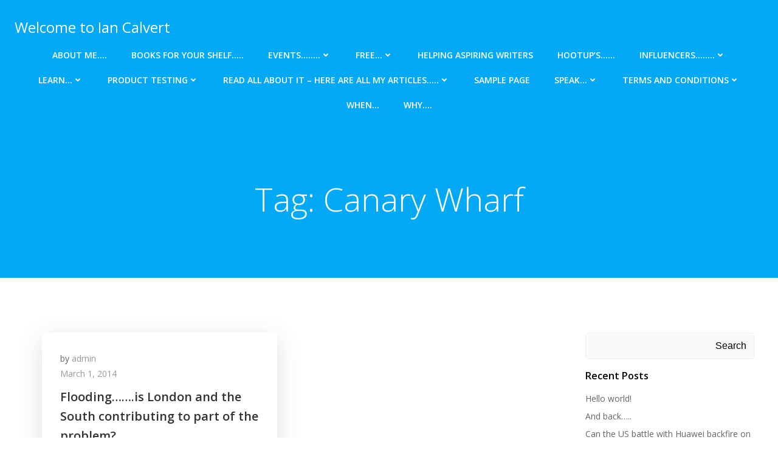

--- FILE ---
content_type: text/html; charset=UTF-8
request_url: http://ianmcalvert.com/index.php/tag/canary-wharf/
body_size: 17808
content:
<!DOCTYPE html>
<html lang="en-GB" class='colibri-wp-theme'>
<head>
    <meta charset="UTF-8">
    <meta name="viewport" content="width=device-width, initial-scale=1">
    <link rel="profile" href="http://gmpg.org/xfn/11">
    <title>Canary Wharf &#8211; Welcome to Ian Calvert</title>
<meta name='robots' content='max-image-preview:large' />
<link rel='dns-prefetch' href='//stats.wp.com' />
<link rel='dns-prefetch' href='//fonts.googleapis.com' />
<link rel='dns-prefetch' href='//i0.wp.com' />
<link rel='dns-prefetch' href='//c0.wp.com' />
<link rel="alternate" type="application/rss+xml" title="Welcome to Ian Calvert &raquo; Feed" href="http://ianmcalvert.com/index.php/feed/" />
<link rel="alternate" type="application/rss+xml" title="Welcome to Ian Calvert &raquo; Comments Feed" href="http://ianmcalvert.com/index.php/comments/feed/" />
<link rel="alternate" type="application/rss+xml" title="Welcome to Ian Calvert &raquo; Canary Wharf Tag Feed" href="http://ianmcalvert.com/index.php/tag/canary-wharf/feed/" />
<script type="text/javascript">
/* <![CDATA[ */
window._wpemojiSettings = {"baseUrl":"https:\/\/s.w.org\/images\/core\/emoji\/15.0.3\/72x72\/","ext":".png","svgUrl":"https:\/\/s.w.org\/images\/core\/emoji\/15.0.3\/svg\/","svgExt":".svg","source":{"concatemoji":"http:\/\/ianmcalvert.com\/wp-includes\/js\/wp-emoji-release.min.js?ver=6.6.1"}};
/*! This file is auto-generated */
!function(i,n){var o,s,e;function c(e){try{var t={supportTests:e,timestamp:(new Date).valueOf()};sessionStorage.setItem(o,JSON.stringify(t))}catch(e){}}function p(e,t,n){e.clearRect(0,0,e.canvas.width,e.canvas.height),e.fillText(t,0,0);var t=new Uint32Array(e.getImageData(0,0,e.canvas.width,e.canvas.height).data),r=(e.clearRect(0,0,e.canvas.width,e.canvas.height),e.fillText(n,0,0),new Uint32Array(e.getImageData(0,0,e.canvas.width,e.canvas.height).data));return t.every(function(e,t){return e===r[t]})}function u(e,t,n){switch(t){case"flag":return n(e,"\ud83c\udff3\ufe0f\u200d\u26a7\ufe0f","\ud83c\udff3\ufe0f\u200b\u26a7\ufe0f")?!1:!n(e,"\ud83c\uddfa\ud83c\uddf3","\ud83c\uddfa\u200b\ud83c\uddf3")&&!n(e,"\ud83c\udff4\udb40\udc67\udb40\udc62\udb40\udc65\udb40\udc6e\udb40\udc67\udb40\udc7f","\ud83c\udff4\u200b\udb40\udc67\u200b\udb40\udc62\u200b\udb40\udc65\u200b\udb40\udc6e\u200b\udb40\udc67\u200b\udb40\udc7f");case"emoji":return!n(e,"\ud83d\udc26\u200d\u2b1b","\ud83d\udc26\u200b\u2b1b")}return!1}function f(e,t,n){var r="undefined"!=typeof WorkerGlobalScope&&self instanceof WorkerGlobalScope?new OffscreenCanvas(300,150):i.createElement("canvas"),a=r.getContext("2d",{willReadFrequently:!0}),o=(a.textBaseline="top",a.font="600 32px Arial",{});return e.forEach(function(e){o[e]=t(a,e,n)}),o}function t(e){var t=i.createElement("script");t.src=e,t.defer=!0,i.head.appendChild(t)}"undefined"!=typeof Promise&&(o="wpEmojiSettingsSupports",s=["flag","emoji"],n.supports={everything:!0,everythingExceptFlag:!0},e=new Promise(function(e){i.addEventListener("DOMContentLoaded",e,{once:!0})}),new Promise(function(t){var n=function(){try{var e=JSON.parse(sessionStorage.getItem(o));if("object"==typeof e&&"number"==typeof e.timestamp&&(new Date).valueOf()<e.timestamp+604800&&"object"==typeof e.supportTests)return e.supportTests}catch(e){}return null}();if(!n){if("undefined"!=typeof Worker&&"undefined"!=typeof OffscreenCanvas&&"undefined"!=typeof URL&&URL.createObjectURL&&"undefined"!=typeof Blob)try{var e="postMessage("+f.toString()+"("+[JSON.stringify(s),u.toString(),p.toString()].join(",")+"));",r=new Blob([e],{type:"text/javascript"}),a=new Worker(URL.createObjectURL(r),{name:"wpTestEmojiSupports"});return void(a.onmessage=function(e){c(n=e.data),a.terminate(),t(n)})}catch(e){}c(n=f(s,u,p))}t(n)}).then(function(e){for(var t in e)n.supports[t]=e[t],n.supports.everything=n.supports.everything&&n.supports[t],"flag"!==t&&(n.supports.everythingExceptFlag=n.supports.everythingExceptFlag&&n.supports[t]);n.supports.everythingExceptFlag=n.supports.everythingExceptFlag&&!n.supports.flag,n.DOMReady=!1,n.readyCallback=function(){n.DOMReady=!0}}).then(function(){return e}).then(function(){var e;n.supports.everything||(n.readyCallback(),(e=n.source||{}).concatemoji?t(e.concatemoji):e.wpemoji&&e.twemoji&&(t(e.twemoji),t(e.wpemoji)))}))}((window,document),window._wpemojiSettings);
/* ]]> */
</script>
<style id='wp-emoji-styles-inline-css' type='text/css'>

	img.wp-smiley, img.emoji {
		display: inline !important;
		border: none !important;
		box-shadow: none !important;
		height: 1em !important;
		width: 1em !important;
		margin: 0 0.07em !important;
		vertical-align: -0.1em !important;
		background: none !important;
		padding: 0 !important;
	}
</style>
<link rel='stylesheet' id='wp-block-library-css' href='https://c0.wp.com/c/6.6.1/wp-includes/css/dist/block-library/style.min.css' type='text/css' media='all' />
<style id='ce4wp-subscribe-style-inline-css' type='text/css'>
.wp-block-ce4wp-subscribe{max-width:840px;margin:0 auto}.wp-block-ce4wp-subscribe .title{margin-bottom:0}.wp-block-ce4wp-subscribe .subTitle{margin-top:0;font-size:0.8em}.wp-block-ce4wp-subscribe .disclaimer{margin-top:5px;font-size:0.8em}.wp-block-ce4wp-subscribe .disclaimer .disclaimer-label{margin-left:10px}.wp-block-ce4wp-subscribe .inputBlock{width:100%;margin-bottom:10px}.wp-block-ce4wp-subscribe .inputBlock input{width:100%}.wp-block-ce4wp-subscribe .inputBlock label{display:inline-block}.wp-block-ce4wp-subscribe .submit-button{margin-top:25px;display:block}.wp-block-ce4wp-subscribe .required-text{display:inline-block;margin:0;padding:0;margin-left:0.3em}.wp-block-ce4wp-subscribe .onSubmission{height:0;max-width:840px;margin:0 auto}.wp-block-ce4wp-subscribe .firstNameSummary .lastNameSummary{text-transform:capitalize}.wp-block-ce4wp-subscribe .ce4wp-inline-notification{display:flex;flex-direction:row;align-items:center;padding:13px 10px;width:100%;height:40px;border-style:solid;border-color:orange;border-width:1px;border-left-width:4px;border-radius:3px;background:rgba(255,133,15,0.1);flex:none;order:0;flex-grow:1;margin:0px 0px}.wp-block-ce4wp-subscribe .ce4wp-inline-warning-text{font-style:normal;font-weight:normal;font-size:16px;line-height:20px;display:flex;align-items:center;color:#571600;margin-left:9px}.wp-block-ce4wp-subscribe .ce4wp-inline-warning-icon{color:orange}.wp-block-ce4wp-subscribe .ce4wp-inline-warning-arrow{color:#571600;margin-left:auto}.wp-block-ce4wp-subscribe .ce4wp-banner-clickable{cursor:pointer}.ce4wp-link{cursor:pointer}

.no-flex{display:block}.sub-header{margin-bottom:1em}


</style>
<link rel='stylesheet' id='mediaelement-css' href='https://c0.wp.com/c/6.6.1/wp-includes/js/mediaelement/mediaelementplayer-legacy.min.css' type='text/css' media='all' />
<link rel='stylesheet' id='wp-mediaelement-css' href='https://c0.wp.com/c/6.6.1/wp-includes/js/mediaelement/wp-mediaelement.min.css' type='text/css' media='all' />
<style id='jetpack-sharing-buttons-style-inline-css' type='text/css'>
.jetpack-sharing-buttons__services-list{display:flex;flex-direction:row;flex-wrap:wrap;gap:0;list-style-type:none;margin:5px;padding:0}.jetpack-sharing-buttons__services-list.has-small-icon-size{font-size:12px}.jetpack-sharing-buttons__services-list.has-normal-icon-size{font-size:16px}.jetpack-sharing-buttons__services-list.has-large-icon-size{font-size:24px}.jetpack-sharing-buttons__services-list.has-huge-icon-size{font-size:36px}@media print{.jetpack-sharing-buttons__services-list{display:none!important}}.editor-styles-wrapper .wp-block-jetpack-sharing-buttons{gap:0;padding-inline-start:0}ul.jetpack-sharing-buttons__services-list.has-background{padding:1.25em 2.375em}
</style>
<style id='classic-theme-styles-inline-css' type='text/css'>
/*! This file is auto-generated */
.wp-block-button__link{color:#fff;background-color:#32373c;border-radius:9999px;box-shadow:none;text-decoration:none;padding:calc(.667em + 2px) calc(1.333em + 2px);font-size:1.125em}.wp-block-file__button{background:#32373c;color:#fff;text-decoration:none}
</style>
<style id='global-styles-inline-css' type='text/css'>
:root{--wp--preset--aspect-ratio--square: 1;--wp--preset--aspect-ratio--4-3: 4/3;--wp--preset--aspect-ratio--3-4: 3/4;--wp--preset--aspect-ratio--3-2: 3/2;--wp--preset--aspect-ratio--2-3: 2/3;--wp--preset--aspect-ratio--16-9: 16/9;--wp--preset--aspect-ratio--9-16: 9/16;--wp--preset--color--black: #000000;--wp--preset--color--cyan-bluish-gray: #abb8c3;--wp--preset--color--white: #ffffff;--wp--preset--color--pale-pink: #f78da7;--wp--preset--color--vivid-red: #cf2e2e;--wp--preset--color--luminous-vivid-orange: #ff6900;--wp--preset--color--luminous-vivid-amber: #fcb900;--wp--preset--color--light-green-cyan: #7bdcb5;--wp--preset--color--vivid-green-cyan: #00d084;--wp--preset--color--pale-cyan-blue: #8ed1fc;--wp--preset--color--vivid-cyan-blue: #0693e3;--wp--preset--color--vivid-purple: #9b51e0;--wp--preset--gradient--vivid-cyan-blue-to-vivid-purple: linear-gradient(135deg,rgba(6,147,227,1) 0%,rgb(155,81,224) 100%);--wp--preset--gradient--light-green-cyan-to-vivid-green-cyan: linear-gradient(135deg,rgb(122,220,180) 0%,rgb(0,208,130) 100%);--wp--preset--gradient--luminous-vivid-amber-to-luminous-vivid-orange: linear-gradient(135deg,rgba(252,185,0,1) 0%,rgba(255,105,0,1) 100%);--wp--preset--gradient--luminous-vivid-orange-to-vivid-red: linear-gradient(135deg,rgba(255,105,0,1) 0%,rgb(207,46,46) 100%);--wp--preset--gradient--very-light-gray-to-cyan-bluish-gray: linear-gradient(135deg,rgb(238,238,238) 0%,rgb(169,184,195) 100%);--wp--preset--gradient--cool-to-warm-spectrum: linear-gradient(135deg,rgb(74,234,220) 0%,rgb(151,120,209) 20%,rgb(207,42,186) 40%,rgb(238,44,130) 60%,rgb(251,105,98) 80%,rgb(254,248,76) 100%);--wp--preset--gradient--blush-light-purple: linear-gradient(135deg,rgb(255,206,236) 0%,rgb(152,150,240) 100%);--wp--preset--gradient--blush-bordeaux: linear-gradient(135deg,rgb(254,205,165) 0%,rgb(254,45,45) 50%,rgb(107,0,62) 100%);--wp--preset--gradient--luminous-dusk: linear-gradient(135deg,rgb(255,203,112) 0%,rgb(199,81,192) 50%,rgb(65,88,208) 100%);--wp--preset--gradient--pale-ocean: linear-gradient(135deg,rgb(255,245,203) 0%,rgb(182,227,212) 50%,rgb(51,167,181) 100%);--wp--preset--gradient--electric-grass: linear-gradient(135deg,rgb(202,248,128) 0%,rgb(113,206,126) 100%);--wp--preset--gradient--midnight: linear-gradient(135deg,rgb(2,3,129) 0%,rgb(40,116,252) 100%);--wp--preset--font-size--small: 13px;--wp--preset--font-size--medium: 20px;--wp--preset--font-size--large: 36px;--wp--preset--font-size--x-large: 42px;--wp--preset--spacing--20: 0.44rem;--wp--preset--spacing--30: 0.67rem;--wp--preset--spacing--40: 1rem;--wp--preset--spacing--50: 1.5rem;--wp--preset--spacing--60: 2.25rem;--wp--preset--spacing--70: 3.38rem;--wp--preset--spacing--80: 5.06rem;--wp--preset--shadow--natural: 6px 6px 9px rgba(0, 0, 0, 0.2);--wp--preset--shadow--deep: 12px 12px 50px rgba(0, 0, 0, 0.4);--wp--preset--shadow--sharp: 6px 6px 0px rgba(0, 0, 0, 0.2);--wp--preset--shadow--outlined: 6px 6px 0px -3px rgba(255, 255, 255, 1), 6px 6px rgba(0, 0, 0, 1);--wp--preset--shadow--crisp: 6px 6px 0px rgba(0, 0, 0, 1);}:where(.is-layout-flex){gap: 0.5em;}:where(.is-layout-grid){gap: 0.5em;}body .is-layout-flex{display: flex;}.is-layout-flex{flex-wrap: wrap;align-items: center;}.is-layout-flex > :is(*, div){margin: 0;}body .is-layout-grid{display: grid;}.is-layout-grid > :is(*, div){margin: 0;}:where(.wp-block-columns.is-layout-flex){gap: 2em;}:where(.wp-block-columns.is-layout-grid){gap: 2em;}:where(.wp-block-post-template.is-layout-flex){gap: 1.25em;}:where(.wp-block-post-template.is-layout-grid){gap: 1.25em;}.has-black-color{color: var(--wp--preset--color--black) !important;}.has-cyan-bluish-gray-color{color: var(--wp--preset--color--cyan-bluish-gray) !important;}.has-white-color{color: var(--wp--preset--color--white) !important;}.has-pale-pink-color{color: var(--wp--preset--color--pale-pink) !important;}.has-vivid-red-color{color: var(--wp--preset--color--vivid-red) !important;}.has-luminous-vivid-orange-color{color: var(--wp--preset--color--luminous-vivid-orange) !important;}.has-luminous-vivid-amber-color{color: var(--wp--preset--color--luminous-vivid-amber) !important;}.has-light-green-cyan-color{color: var(--wp--preset--color--light-green-cyan) !important;}.has-vivid-green-cyan-color{color: var(--wp--preset--color--vivid-green-cyan) !important;}.has-pale-cyan-blue-color{color: var(--wp--preset--color--pale-cyan-blue) !important;}.has-vivid-cyan-blue-color{color: var(--wp--preset--color--vivid-cyan-blue) !important;}.has-vivid-purple-color{color: var(--wp--preset--color--vivid-purple) !important;}.has-black-background-color{background-color: var(--wp--preset--color--black) !important;}.has-cyan-bluish-gray-background-color{background-color: var(--wp--preset--color--cyan-bluish-gray) !important;}.has-white-background-color{background-color: var(--wp--preset--color--white) !important;}.has-pale-pink-background-color{background-color: var(--wp--preset--color--pale-pink) !important;}.has-vivid-red-background-color{background-color: var(--wp--preset--color--vivid-red) !important;}.has-luminous-vivid-orange-background-color{background-color: var(--wp--preset--color--luminous-vivid-orange) !important;}.has-luminous-vivid-amber-background-color{background-color: var(--wp--preset--color--luminous-vivid-amber) !important;}.has-light-green-cyan-background-color{background-color: var(--wp--preset--color--light-green-cyan) !important;}.has-vivid-green-cyan-background-color{background-color: var(--wp--preset--color--vivid-green-cyan) !important;}.has-pale-cyan-blue-background-color{background-color: var(--wp--preset--color--pale-cyan-blue) !important;}.has-vivid-cyan-blue-background-color{background-color: var(--wp--preset--color--vivid-cyan-blue) !important;}.has-vivid-purple-background-color{background-color: var(--wp--preset--color--vivid-purple) !important;}.has-black-border-color{border-color: var(--wp--preset--color--black) !important;}.has-cyan-bluish-gray-border-color{border-color: var(--wp--preset--color--cyan-bluish-gray) !important;}.has-white-border-color{border-color: var(--wp--preset--color--white) !important;}.has-pale-pink-border-color{border-color: var(--wp--preset--color--pale-pink) !important;}.has-vivid-red-border-color{border-color: var(--wp--preset--color--vivid-red) !important;}.has-luminous-vivid-orange-border-color{border-color: var(--wp--preset--color--luminous-vivid-orange) !important;}.has-luminous-vivid-amber-border-color{border-color: var(--wp--preset--color--luminous-vivid-amber) !important;}.has-light-green-cyan-border-color{border-color: var(--wp--preset--color--light-green-cyan) !important;}.has-vivid-green-cyan-border-color{border-color: var(--wp--preset--color--vivid-green-cyan) !important;}.has-pale-cyan-blue-border-color{border-color: var(--wp--preset--color--pale-cyan-blue) !important;}.has-vivid-cyan-blue-border-color{border-color: var(--wp--preset--color--vivid-cyan-blue) !important;}.has-vivid-purple-border-color{border-color: var(--wp--preset--color--vivid-purple) !important;}.has-vivid-cyan-blue-to-vivid-purple-gradient-background{background: var(--wp--preset--gradient--vivid-cyan-blue-to-vivid-purple) !important;}.has-light-green-cyan-to-vivid-green-cyan-gradient-background{background: var(--wp--preset--gradient--light-green-cyan-to-vivid-green-cyan) !important;}.has-luminous-vivid-amber-to-luminous-vivid-orange-gradient-background{background: var(--wp--preset--gradient--luminous-vivid-amber-to-luminous-vivid-orange) !important;}.has-luminous-vivid-orange-to-vivid-red-gradient-background{background: var(--wp--preset--gradient--luminous-vivid-orange-to-vivid-red) !important;}.has-very-light-gray-to-cyan-bluish-gray-gradient-background{background: var(--wp--preset--gradient--very-light-gray-to-cyan-bluish-gray) !important;}.has-cool-to-warm-spectrum-gradient-background{background: var(--wp--preset--gradient--cool-to-warm-spectrum) !important;}.has-blush-light-purple-gradient-background{background: var(--wp--preset--gradient--blush-light-purple) !important;}.has-blush-bordeaux-gradient-background{background: var(--wp--preset--gradient--blush-bordeaux) !important;}.has-luminous-dusk-gradient-background{background: var(--wp--preset--gradient--luminous-dusk) !important;}.has-pale-ocean-gradient-background{background: var(--wp--preset--gradient--pale-ocean) !important;}.has-electric-grass-gradient-background{background: var(--wp--preset--gradient--electric-grass) !important;}.has-midnight-gradient-background{background: var(--wp--preset--gradient--midnight) !important;}.has-small-font-size{font-size: var(--wp--preset--font-size--small) !important;}.has-medium-font-size{font-size: var(--wp--preset--font-size--medium) !important;}.has-large-font-size{font-size: var(--wp--preset--font-size--large) !important;}.has-x-large-font-size{font-size: var(--wp--preset--font-size--x-large) !important;}
:where(.wp-block-post-template.is-layout-flex){gap: 1.25em;}:where(.wp-block-post-template.is-layout-grid){gap: 1.25em;}
:where(.wp-block-columns.is-layout-flex){gap: 2em;}:where(.wp-block-columns.is-layout-grid){gap: 2em;}
:root :where(.wp-block-pullquote){font-size: 1.5em;line-height: 1.6;}
</style>
<link rel='stylesheet' id='colibri-theme-css' href='http://ianmcalvert.com/wp-content/themes/colibri-wp/style.css?ver=1.0.109' type='text/css' media='all' />
<link rel='stylesheet' id='colibri-wp_google_fonts-css' href='https://fonts.googleapis.com/css?family=Open+Sans%3A300%2C400%2C600%2C700%7CMuli%3A300%2C300italic%2C400%2C400italic%2C600%2C600italic%2C700%2C700italic%2C900%2C900italic&#038;subset=latin%2Clatin-ext&#038;display=swap&#038;ver=1.0.109' type='text/css' media='all' />
<link rel='stylesheet' id='jetpack_css-css' href='https://c0.wp.com/p/jetpack/13.6/css/jetpack.css' type='text/css' media='all' />
<script type="text/javascript" src="https://c0.wp.com/c/6.6.1/wp-includes/js/jquery/jquery.min.js" id="jquery-core-js"></script>
<script type="text/javascript" src="https://c0.wp.com/c/6.6.1/wp-includes/js/jquery/jquery-migrate.min.js" id="jquery-migrate-js"></script>
<link rel="https://api.w.org/" href="http://ianmcalvert.com/index.php/wp-json/" /><link rel="alternate" title="JSON" type="application/json" href="http://ianmcalvert.com/index.php/wp-json/wp/v2/tags/204" /><link rel="EditURI" type="application/rsd+xml" title="RSD" href="http://ianmcalvert.com/xmlrpc.php?rsd" />
<meta name="generator" content="WordPress 6.6.1" />
	<style>img#wpstats{display:none}</style>
		            <style data-colibri-theme-style="true">
            html.colibri-wp-theme #colibri [data-colibri-component="dropdown-menu"] ul{justify-content:center !important}html.colibri-wp-theme #colibri [data-colibri-id="10-h2"] .h-column-container{flex-basis:auto}html.colibri-wp-theme #colibri [data-colibri-id="10-h2"] .h-column-container:nth-child(1) a{margin:auto}html.colibri-wp-theme #colibri [data-colibri-id="10-h2"] .h-column-container:nth-child(2){display:block}html.colibri-wp-theme #colibri [data-colibri-id="10-h2"] div > .colibri-menu-container > ul.colibri-menu{justify-content:normal}html.colibri-wp-theme #colibri [data-colibri-id="10-h2"][data-colibri-component="navigation"]#navigation{padding-top:20px;padding-bottom:20px}html.colibri-wp-theme #colibri [data-selective-refresh='colibriwp-theme-components-innerheader-topbar']{display:none}html.colibri-wp-theme #colibri [data-colibri-id="10-h25"]{min-height:auto;background-color:${theme.colors.0};padding-top:50px;padding-bottom:50px}html.colibri-wp-theme #colibri [data-colibri-id="10-h25"] .background-layer .shape-layer{background-image:url(http://ianmcalvert.com/wp-content/themes/colibri-wp/resources/images/header-shapes/none.png)}html.colibri-wp-theme #colibri [data-colibri-id="10-h25"] .background-layer .overlay-layer{background-color:#000000;opacity:calc( 0 / 100 )}html.colibri-wp-theme #colibri [data-colibri-id="10-h25"] .h-separator{height:100px !important}html.colibri-wp-theme #colibri [data-colibri-id="10-h28"]{}html.colibri-wp-theme #colibri [data-colibri-id="7-h25"] .h-column-container:nth-child(2){display:none}html.colibri-wp-theme #colibri [data-colibri-id="7-h25"]{min-height:auto;background-color:#03a9f4;background-image:url("http://ianmcalvert.com/wp-content/themes/colibri-wp/resources/images/aerial-background.jpg");background-position:center center;background-attachment:scroll;background-repeat:no-repeat;background-size:cover;padding-top:200px;padding-bottom:200px}html.colibri-wp-theme #colibri [data-colibri-id="7-h25"] .background-layer .shape-layer{background-image:url(http://ianmcalvert.com/wp-content/themes/colibri-wp/resources/images/header-shapes/none.png)}html.colibri-wp-theme #colibri [data-colibri-id="7-h25"] .background-layer .overlay-layer{background-color:#000000;opacity:calc( 40 / 100 )}html.colibri-wp-theme #colibri [data-colibri-id="7-h25"] .h-separator{height:100px !important}html.colibri-wp-theme #colibri [data-colibri-id="7-h28"]{text-align:center}html.colibri-wp-theme #colibri [data-colibri-id="7-h29"]{}html.colibri-wp-theme #colibri [data-colibri-id="7-h30"]{}html.colibri-wp-theme #colibri [data-colibri-id="7-h2"] .h-column-container{flex-basis:auto}html.colibri-wp-theme #colibri [data-colibri-id="7-h2"] .h-column-container:nth-child(1) a{margin:auto}html.colibri-wp-theme #colibri [data-colibri-id="7-h2"] .h-column-container:nth-child(2){display:block}html.colibri-wp-theme #colibri [data-colibri-id="7-h2"] div > .colibri-menu-container > ul.colibri-menu{justify-content:normal}html.colibri-wp-theme #colibri [data-colibri-id="7-h2"][data-colibri-component="navigation"]#navigation{padding-top:20px;padding-bottom:20px}html.colibri-wp-theme #colibri [data-selective-refresh='colibriwp-theme-components-frontheader-topbar']{display:none}html.colibri-wp-theme #colibri #hero img{box-shadow:none}html.colibri-wp-theme #colibri #hero div.h-image__frame{border-style:solid;background-color:transparent}html.colibri-wp-theme #colibri #hero .h-image__frame{background-color:rgba(0, 0, 0, 0.5);border-color:rgba(0, 0, 0, 0.5);width:100%;height:100%;transform:translateX(4%) translateY(6%);border-width:10px;z-index:-1;display:none}html.colibri-wp-theme #colibri .colibri-post-has-no-thumbnail.colibri-post-thumbnail-has-placeholder .colibri-post-thumbnail-content{background-color:#F79007}@media (max-width:767px){html.colibri-wp-theme #colibri [data-colibri-id="7-h25"]{background-attachment:none}}@media (min-width: 1024px){html.colibri-wp-theme #colibri [data-colibri-id="7-h25"] .h-column-container{width:100%}html.colibri-wp-theme #colibri [data-colibri-id="7-h25"] .h-column-container:nth-child(1){}html.colibri-wp-theme #colibri [data-colibri-id="7-h25"] .h-section-grid-container .h-column-container:first-child{width:80% !important}html.colibri-wp-theme #colibri [data-colibri-id="7-h25"] .h-section-grid-container .h-column-container:nth-child(2){width:calc(100% - 80%) !important}}        </style>
        </head>

<body id="colibri" class="archive tag tag-canary-wharf tag-204">
<div class="site" id="page-top">
            <script>
            /(trident|msie)/i.test(navigator.userAgent) && document.getElementById && window.addEventListener && window.addEventListener("hashchange", function () {
                var t, e = location.hash.substring(1);
                /^[A-z0-9_-]+$/.test(e) && (t = document.getElementById(e)) && (/^(?:a|select|input|button|textarea)$/i.test(t.tagName) || (t.tabIndex = -1), t.focus())
            }, !1);
        </script>
        <a class="skip-link screen-reader-text" href="#content">
            Skip to content        </a>
                <div class="header header-inner-page">
            <div data-colibri-navigation-overlap="true" role="banner" class="h-navigation_outer h-navigation_overlap colibri-theme-nav-boxed style-200-outer style-local-10-h2-outer">
    <div id="navigation" data-colibri-component="navigation" data-colibri-id="10-h2" class="h-section h-navigation h-navigation d-flex style-200 style-local-10-h2">
    <div class="h-section-grid-container h-section-fluid-container">
      <div>
        <div data-colibri-id="10-h3" class="h-row-container h-section-boxed-container gutters-row-lg-0 gutters-row-md-0 gutters-row-2 gutters-row-v-lg-0 gutters-row-v-md-0 gutters-row-v-2 style-3 style-local-10-h3 position-relative">
          <div class="h-row justify-content-lg-center justify-content-md-center justify-content-center align-items-lg-stretch align-items-md-stretch align-items-stretch gutters-col-lg-0 gutters-col-md-0 gutters-col-2 gutters-col-v-lg-0 gutters-col-v-md-0 gutters-col-v-2">
            <div class="h-column h-column-container d-flex h-col-none style-205-outer style-local-10-h4-outer">
              <div data-colibri-id="10-h4" data-placeholder-provider="navigation-logo" class="d-flex h-flex-basis h-column__inner h-px-lg-0 h-px-md-0 h-px-0 v-inner-lg-0 v-inner-md-0 v-inner-0 style-205 style-local-10-h4 position-relative">
                <div class="w-100 h-y-container h-column__content h-column__v-align flex-basis-auto align-self-lg-center align-self-md-center align-self-center">
                  <div data-colibri-id="7-h5" class="d-flex align-items-center text-lg-center text-md-center text-center justify-content-lg-center justify-content-md-center justify-content-center style-5 style-local-7-h5 position-relative h-element">
                                                <a class="text-logo" data-type="group" data-dynamic-mod="true" href="http://ianmcalvert.com/">Welcome to Ian Calvert</a></div>
                </div>
              </div>
            </div>
            <div class="h-column h-column-container d-flex h-col-none style-203-outer style-local-10-h6-outer h-hide-sm">
              <div data-colibri-id="10-h6" data-placeholder-provider="navigation-spacing" class="d-flex h-flex-basis h-column__inner h-px-lg-0 h-px-md-0 h-px-0 v-inner-lg-0 v-inner-md-0 v-inner-0 style-203 style-local-10-h6 h-hide-sm position-relative">
                <div class="w-100 h-y-container h-column__content h-column__v-align flex-basis-100 align-self-lg-center align-self-md-center align-self-center">
                  <div data-colibri-id="10-h7" class="style-7 style-local-10-h7 position-relative h-element"></div>
                </div>
              </div>
            </div>
            <div class="h-column h-column-container d-flex h-col-none style-202-outer style-local-10-h8-outer">
              <div data-colibri-id="10-h8" data-placeholder-provider="navigation-menu" class="d-flex h-flex-basis h-column__inner h-px-lg-0 h-px-md-0 h-px-0 v-inner-lg-0 v-inner-md-0 v-inner-0 style-202 style-local-10-h8 position-relative">
                <div class="w-100 h-y-container h-column__content h-column__v-align flex-basis-auto align-self-lg-center align-self-md-center align-self-center">
                  <div data-colibri-component="dropdown-menu" role="navigation" h-use-smooth-scroll-all="true" data-colibri-id="7-h9" class="h-menu h-global-transition-all h-ignore-global-body-typography  h-menu-horizontal h-dropdown-menu style-9 style-local-7-h9 position-relative h-element has-offcanvas-tablet">
  <div class="h-global-transition-all h-main-menu">
    <div class="colibri-menu-container"><ul class="colibri-menu bordered-active-item bordered-active-item--bottom bordered-active-item  effect-borders-grow grow-from-center"><li class="page_item page-item-6"><a href="http://ianmcalvert.com/">About me&#8230;.</a></li><li class="page_item page-item-95391"><a href="http://ianmcalvert.com/index.php/books-for-your-shelf/">Books for your shelf&#8230;..</a></li><li class="page_item page-item-159984 page_item_has_children"><a href="http://ianmcalvert.com/index.php/events/">Events&#8230;&#8230;.. <svg aria-hidden="true" data-prefix="fas" data-icon="angle-down" class="svg-inline--fa fa-angle-down fa-w-10" role="img" xmlns="http://www.w3.org/2000/svg" viewBox="0 0 320 512">  <path fill="currentColor" d="M143 352.3L7 216.3c-9.4-9.4-9.4-24.6 0-33.9l22.6-22.6c9.4-9.4 24.6-9.4 33.9 0l96.4 96.4 96.4-96.4c9.4-9.4 24.6-9.4 33.9 0l22.6 22.6c9.4 9.4 9.4 24.6 0 33.9l-136 136c-9.2 9.4-24.4 9.4-33.8 0z"></path> </svg> <svg aria-hidden="true" data-prefix="fas" data-icon="angle-right" class="svg-inline--fa fa-angle-right fa-w-8" role="img" xmlns="http://www.w3.org/2000/svg" viewBox="0 0 256 512">  <path fill="currentColor" d="M224.3 273l-136 136c-9.4 9.4-24.6 9.4-33.9 0l-22.6-22.6c-9.4-9.4-9.4-24.6 0-33.9l96.4-96.4-96.4-96.4c-9.4-9.4-9.4-24.6 0-33.9L54.3 103c9.4-9.4 24.6-9.4 33.9 0l136 136c9.5 9.4 9.5 24.6.1 34z"></path> </svg></a><ul class='children'><li class="page_item page-item-159995"><a href="http://ianmcalvert.com/index.php/events/events-2016/">Events&#8230;&#8230;..2016</a></li><li class="page_item page-item-159992"><a href="http://ianmcalvert.com/index.php/events/events-2017/">Events&#8230;&#8230;..2017</a></li></ul></li><li class="page_item page-item-402 page_item_has_children"><a href="http://ianmcalvert.com/index.php/free/">Free&#8230; <svg aria-hidden="true" data-prefix="fas" data-icon="angle-down" class="svg-inline--fa fa-angle-down fa-w-10" role="img" xmlns="http://www.w3.org/2000/svg" viewBox="0 0 320 512">  <path fill="currentColor" d="M143 352.3L7 216.3c-9.4-9.4-9.4-24.6 0-33.9l22.6-22.6c9.4-9.4 24.6-9.4 33.9 0l96.4 96.4 96.4-96.4c9.4-9.4 24.6-9.4 33.9 0l22.6 22.6c9.4 9.4 9.4 24.6 0 33.9l-136 136c-9.2 9.4-24.4 9.4-33.8 0z"></path> </svg> <svg aria-hidden="true" data-prefix="fas" data-icon="angle-right" class="svg-inline--fa fa-angle-right fa-w-8" role="img" xmlns="http://www.w3.org/2000/svg" viewBox="0 0 256 512">  <path fill="currentColor" d="M224.3 273l-136 136c-9.4 9.4-24.6 9.4-33.9 0l-22.6-22.6c-9.4-9.4-9.4-24.6 0-33.9l96.4-96.4-96.4-96.4c-9.4-9.4-9.4-24.6 0-33.9L54.3 103c9.4-9.4 24.6-9.4 33.9 0l136 136c9.5 9.4 9.5 24.6.1 34z"></path> </svg></a><ul class='children'><li class="page_item page-item-711"><a href="http://ianmcalvert.com/index.php/free/welcome-to-ian-calvert/">Welcome to Ian Calvert&#8230;.</a></li></ul></li><li class="page_item page-item-159814"><a href="http://ianmcalvert.com/index.php/writing/">Helping Aspiring Writers</a></li><li class="page_item page-item-159775"><a href="http://ianmcalvert.com/index.php/hootups/">HootUP&#8217;s&#8230;&#8230;</a></li><li class="page_item page-item-78358 page_item_has_children"><a href="http://ianmcalvert.com/index.php/influencers/">Influencers&#8230;&#8230;.. <svg aria-hidden="true" data-prefix="fas" data-icon="angle-down" class="svg-inline--fa fa-angle-down fa-w-10" role="img" xmlns="http://www.w3.org/2000/svg" viewBox="0 0 320 512">  <path fill="currentColor" d="M143 352.3L7 216.3c-9.4-9.4-9.4-24.6 0-33.9l22.6-22.6c9.4-9.4 24.6-9.4 33.9 0l96.4 96.4 96.4-96.4c9.4-9.4 24.6-9.4 33.9 0l22.6 22.6c9.4 9.4 9.4 24.6 0 33.9l-136 136c-9.2 9.4-24.4 9.4-33.8 0z"></path> </svg> <svg aria-hidden="true" data-prefix="fas" data-icon="angle-right" class="svg-inline--fa fa-angle-right fa-w-8" role="img" xmlns="http://www.w3.org/2000/svg" viewBox="0 0 256 512">  <path fill="currentColor" d="M224.3 273l-136 136c-9.4 9.4-24.6 9.4-33.9 0l-22.6-22.6c-9.4-9.4-9.4-24.6 0-33.9l96.4-96.4-96.4-96.4c-9.4-9.4-9.4-24.6 0-33.9L54.3 103c9.4-9.4 24.6-9.4 33.9 0l136 136c9.5 9.4 9.5 24.6.1 34z"></path> </svg></a><ul class='children'><li class="page_item page-item-78335 page_item_has_children"><a href="http://ianmcalvert.com/index.php/influencers/influencers-through-time/">Influencers through time&#8230;&#8230;..</a><ul class='children'><li class="page_item page-item-605"><a href="http://ianmcalvert.com/index.php/influencers/influencers-through-time/my-list-of-influencers-for-2014/">My List of influencers for 2014 (2013-11-28)</a></li><li class="page_item page-item-979"><a href="http://ianmcalvert.com/index.php/influencers/influencers-through-time/my-list-of-influencers-for-2014-20140305/">My List of influencers for 2014 (2014-03-05)</a></li><li class="page_item page-item-1283"><a href="http://ianmcalvert.com/index.php/influencers/influencers-through-time/my-list-of-influencers-for-2014-2014-08-01/">My List of influencers for 2014 (2014-08-01)</a></li><li class="page_item page-item-78322"><a href="http://ianmcalvert.com/index.php/influencers/influencers-through-time/my-list-of-influencers-for-2015-2015-01-07/">My List of influencers for 2015 (2015-01-07)</a></li><li class="page_item page-item-160029"><a href="http://ianmcalvert.com/index.php/influencers/influencers-through-time/my-list-of-influencers-for-2016-2016-01-06/">My List of influencers for 2016 (2016-01-06)</a></li></ul></li><li class="page_item page-item-981"><a href="http://ianmcalvert.com/index.php/influencers/what-makes-an-influencer-for-myself/">What makes an influencer for myself&#8230;&#8230;..</a></li></ul></li><li class="page_item page-item-510 page_item_has_children"><a href="http://ianmcalvert.com/index.php/learn/">Learn&#8230; <svg aria-hidden="true" data-prefix="fas" data-icon="angle-down" class="svg-inline--fa fa-angle-down fa-w-10" role="img" xmlns="http://www.w3.org/2000/svg" viewBox="0 0 320 512">  <path fill="currentColor" d="M143 352.3L7 216.3c-9.4-9.4-9.4-24.6 0-33.9l22.6-22.6c9.4-9.4 24.6-9.4 33.9 0l96.4 96.4 96.4-96.4c9.4-9.4 24.6-9.4 33.9 0l22.6 22.6c9.4 9.4 9.4 24.6 0 33.9l-136 136c-9.2 9.4-24.4 9.4-33.8 0z"></path> </svg> <svg aria-hidden="true" data-prefix="fas" data-icon="angle-right" class="svg-inline--fa fa-angle-right fa-w-8" role="img" xmlns="http://www.w3.org/2000/svg" viewBox="0 0 256 512">  <path fill="currentColor" d="M224.3 273l-136 136c-9.4 9.4-24.6 9.4-33.9 0l-22.6-22.6c-9.4-9.4-9.4-24.6 0-33.9l96.4-96.4-96.4-96.4c-9.4-9.4-9.4-24.6 0-33.9L54.3 103c9.4-9.4 24.6-9.4 33.9 0l136 136c9.5 9.4 9.5 24.6.1 34z"></path> </svg></a><ul class='children'><li class="page_item page-item-159722"><a href="http://ianmcalvert.com/index.php/learn/hootsuite-and-why-it-should-be-part-of-your-social-business-toolbox/">Hootsuite and why it should be part of your Social Business Toolbox&#8230;..</a></li><li class="page_item page-item-523"><a href="http://ianmcalvert.com/index.php/learn/linkedin-and-how-to-use-it/">LinkedIn and how to use it&#8230;</a></li><li class="page_item page-item-521"><a href="http://ianmcalvert.com/index.php/learn/social-media-etiquette-and-the-law/">Social Media etiquette and the law</a></li><li class="page_item page-item-527"><a href="http://ianmcalvert.com/index.php/learn/social-media-for-your-career/">Social Media for your career</a></li><li class="page_item page-item-529"><a href="http://ianmcalvert.com/index.php/learn/social-media-for-your-company/">Social Media for your company&#8230;</a></li><li class="page_item page-item-525"><a href="http://ianmcalvert.com/index.php/learn/social-media-for-your-lifestyle/">Social Media for your lifestyle&#8230;</a></li><li class="page_item page-item-531"><a href="http://ianmcalvert.com/index.php/learn/your-own-interactive-personal-website-to-take-into-the-fast-moving-age-of-social-media/">Your own interactive personal website to take into the fast moving age of Social Media&#8230;</a></li></ul></li><li class="page_item page-item-158607 page_item_has_children"><a href="http://ianmcalvert.com/index.php/evaluation/">Product Testing <svg aria-hidden="true" data-prefix="fas" data-icon="angle-down" class="svg-inline--fa fa-angle-down fa-w-10" role="img" xmlns="http://www.w3.org/2000/svg" viewBox="0 0 320 512">  <path fill="currentColor" d="M143 352.3L7 216.3c-9.4-9.4-9.4-24.6 0-33.9l22.6-22.6c9.4-9.4 24.6-9.4 33.9 0l96.4 96.4 96.4-96.4c9.4-9.4 24.6-9.4 33.9 0l22.6 22.6c9.4 9.4 9.4 24.6 0 33.9l-136 136c-9.2 9.4-24.4 9.4-33.8 0z"></path> </svg> <svg aria-hidden="true" data-prefix="fas" data-icon="angle-right" class="svg-inline--fa fa-angle-right fa-w-8" role="img" xmlns="http://www.w3.org/2000/svg" viewBox="0 0 256 512">  <path fill="currentColor" d="M224.3 273l-136 136c-9.4 9.4-24.6 9.4-33.9 0l-22.6-22.6c-9.4-9.4-9.4-24.6 0-33.9l96.4-96.4-96.4-96.4c-9.4-9.4-9.4-24.6 0-33.9L54.3 103c9.4-9.4 24.6-9.4 33.9 0l136 136c9.5 9.4 9.5 24.6.1 34z"></path> </svg></a><ul class='children'><li class="page_item page-item-158623"><a href="http://ianmcalvert.com/index.php/evaluation/apple-iphone-5/">Apple &#8211; iPhone 5</a></li><li class="page_item page-item-158629"><a href="http://ianmcalvert.com/index.php/evaluation/apple-iphone-5s/">Apple &#8211; iPhone 5S</a></li><li class="page_item page-item-158625"><a href="http://ianmcalvert.com/index.php/evaluation/ee-signal-box/">EE &#8211; Signal Box</a></li><li class="page_item page-item-158627"><a href="http://ianmcalvert.com/index.php/evaluation/htc-one-m8-mini-metal-grey-nano/">htc &#8211; ONE (M8) Mini Metal Grey (Nano)</a></li><li class="page_item page-item-158621"><a href="http://ianmcalvert.com/index.php/evaluation/jabra-evolve-65-ms-stereo/">Jabra &#8211; EVOLVE 65 MS Stereo</a></li><li class="page_item page-item-158617"><a href="http://ianmcalvert.com/index.php/evaluation/jabra-evolve-80-stereo-ms/">Jabra &#8211; EVOLVE 80 Stereo MS</a></li><li class="page_item page-item-158619"><a href="http://ianmcalvert.com/index.php/evaluation/jabra-speak/">Jabra &#8211; SPEAK</a></li><li class="page_item page-item-158632 page_item_has_children"><a href="http://ianmcalvert.com/index.php/evaluation/skype-for-business-work-anywhere-care-package/">Skype for Business &#8211; Work Anywhere Care Package</a><ul class='children'><li class="page_item page-item-158635"><a href="http://ianmcalvert.com/index.php/evaluation/skype-for-business-work-anywhere-care-package/skype-for-business-leisurerelaxation-package/">Skype for Business &#8211; Leisure/Relaxation Package</a></li><li class="page_item page-item-158637"><a href="http://ianmcalvert.com/index.php/evaluation/skype-for-business-work-anywhere-care-package/skype-for-business-work-package/">Skype for Business &#8211; Work Package</a></li></ul></li></ul></li><li class="page_item page-item-1174 page_item_has_children"><a href="http://ianmcalvert.com/index.php/read-my-story/">Read all about it &#8211; here are all my articles&#8230;.. <svg aria-hidden="true" data-prefix="fas" data-icon="angle-down" class="svg-inline--fa fa-angle-down fa-w-10" role="img" xmlns="http://www.w3.org/2000/svg" viewBox="0 0 320 512">  <path fill="currentColor" d="M143 352.3L7 216.3c-9.4-9.4-9.4-24.6 0-33.9l22.6-22.6c9.4-9.4 24.6-9.4 33.9 0l96.4 96.4 96.4-96.4c9.4-9.4 24.6-9.4 33.9 0l22.6 22.6c9.4 9.4 9.4 24.6 0 33.9l-136 136c-9.2 9.4-24.4 9.4-33.8 0z"></path> </svg> <svg aria-hidden="true" data-prefix="fas" data-icon="angle-right" class="svg-inline--fa fa-angle-right fa-w-8" role="img" xmlns="http://www.w3.org/2000/svg" viewBox="0 0 256 512">  <path fill="currentColor" d="M224.3 273l-136 136c-9.4 9.4-24.6 9.4-33.9 0l-22.6-22.6c-9.4-9.4-9.4-24.6 0-33.9l96.4-96.4-96.4-96.4c-9.4-9.4-9.4-24.6 0-33.9L54.3 103c9.4-9.4 24.6-9.4 33.9 0l136 136c9.5 9.4 9.5 24.6.1 34z"></path> </svg></a><ul class='children'><li class="page_item page-item-78473"><a href="http://ianmcalvert.com/index.php/read-my-story/my-blogs-a-complete-list-of-all-my-articles-and-blogs-in-one-place/">My blogs &#8211; a complete list of all my articles and blogs in one place&#8230;&#8230;..</a></li><li class="page_item page-item-78458"><a href="http://ianmcalvert.com/index.php/read-my-story/my-blogs-during-2012/">My blogs during 2012&#8230;&#8230;..</a></li><li class="page_item page-item-78461"><a href="http://ianmcalvert.com/index.php/read-my-story/my-blogs-during-2013/">My blogs during 2013&#8230;&#8230;..</a></li><li class="page_item page-item-78463"><a href="http://ianmcalvert.com/index.php/read-my-story/my-blogs-during-2014/">My blogs during 2014&#8230;&#8230;..</a></li><li class="page_item page-item-78467"><a href="http://ianmcalvert.com/index.php/read-my-story/my-blogs-during-2015/">My blogs during 2015&#8230;&#8230;..</a></li><li class="page_item page-item-159910"><a href="http://ianmcalvert.com/index.php/read-my-story/my-blogs-during-2016/">My blogs during 2016&#8230;&#8230;..</a></li><li class="page_item page-item-246737"><a href="http://ianmcalvert.com/index.php/read-my-story/my-blogs-during-2017/">My blogs during 2017&#8230;&#8230;..</a></li><li class="page_item page-item-375749"><a href="http://ianmcalvert.com/index.php/read-my-story/my-blogs-during-2018/">My blogs during 2018&#8230;&#8230;..</a></li></ul></li><li class="page_item page-item-2"><a href="http://ianmcalvert.com/index.php/sample-page/">Sample Page</a></li><li class="page_item page-item-454 page_item_has_children"><a href="http://ianmcalvert.com/index.php/speak/">Speak&#8230; <svg aria-hidden="true" data-prefix="fas" data-icon="angle-down" class="svg-inline--fa fa-angle-down fa-w-10" role="img" xmlns="http://www.w3.org/2000/svg" viewBox="0 0 320 512">  <path fill="currentColor" d="M143 352.3L7 216.3c-9.4-9.4-9.4-24.6 0-33.9l22.6-22.6c9.4-9.4 24.6-9.4 33.9 0l96.4 96.4 96.4-96.4c9.4-9.4 24.6-9.4 33.9 0l22.6 22.6c9.4 9.4 9.4 24.6 0 33.9l-136 136c-9.2 9.4-24.4 9.4-33.8 0z"></path> </svg> <svg aria-hidden="true" data-prefix="fas" data-icon="angle-right" class="svg-inline--fa fa-angle-right fa-w-8" role="img" xmlns="http://www.w3.org/2000/svg" viewBox="0 0 256 512">  <path fill="currentColor" d="M224.3 273l-136 136c-9.4 9.4-24.6 9.4-33.9 0l-22.6-22.6c-9.4-9.4-9.4-24.6 0-33.9l96.4-96.4-96.4-96.4c-9.4-9.4-9.4-24.6 0-33.9L54.3 103c9.4-9.4 24.6-9.4 33.9 0l136 136c9.5 9.4 9.5 24.6.1 34z"></path> </svg></a><ul class='children'><li class="page_item page-item-878"><a href="http://ianmcalvert.com/index.php/speak/where-am-i/">Where am I&#8230;&#8230;</a></li></ul></li><li class="page_item page-item-1216 page_item_has_children"><a href="http://ianmcalvert.com/index.php/terms-and-conditions/">Terms and Conditions <svg aria-hidden="true" data-prefix="fas" data-icon="angle-down" class="svg-inline--fa fa-angle-down fa-w-10" role="img" xmlns="http://www.w3.org/2000/svg" viewBox="0 0 320 512">  <path fill="currentColor" d="M143 352.3L7 216.3c-9.4-9.4-9.4-24.6 0-33.9l22.6-22.6c9.4-9.4 24.6-9.4 33.9 0l96.4 96.4 96.4-96.4c9.4-9.4 24.6-9.4 33.9 0l22.6 22.6c9.4 9.4 9.4 24.6 0 33.9l-136 136c-9.2 9.4-24.4 9.4-33.8 0z"></path> </svg> <svg aria-hidden="true" data-prefix="fas" data-icon="angle-right" class="svg-inline--fa fa-angle-right fa-w-8" role="img" xmlns="http://www.w3.org/2000/svg" viewBox="0 0 256 512">  <path fill="currentColor" d="M224.3 273l-136 136c-9.4 9.4-24.6 9.4-33.9 0l-22.6-22.6c-9.4-9.4-9.4-24.6 0-33.9l96.4-96.4-96.4-96.4c-9.4-9.4-9.4-24.6 0-33.9L54.3 103c9.4-9.4 24.6-9.4 33.9 0l136 136c9.5 9.4 9.5 24.6.1 34z"></path> </svg></a><ul class='children'><li class="page_item page-item-1226"><a href="http://ianmcalvert.com/index.php/terms-and-conditions/marketing-numbering-services/">Marketing Numbering Services</a></li></ul></li><li class="page_item page-item-335"><a href="http://ianmcalvert.com/index.php/when/">When&#8230;</a></li><li class="page_item page-item-319"><a href="http://ianmcalvert.com/index.php/why/">Why&#8230;.</a></li></ul></div>  </div>
  <div data-colibri-id="7-h10" class="h-mobile-menu h-global-transition-disable style-10 style-local-7-h10 position-relative h-element">
    <a data-click-outside="true" data-target="#offcanvas-wrapper-7-h10" data-target-id="offcanvas-wrapper-7-h10" data-offcanvas-overlay-id="offcanvas-overlay-7-h10" href="#" data-colibri-component="offcanvas" data-direction="right" data-push="false" title="Menu" class="h-hamburger-button" rel="noopener noreferrer">
      <div class="icon-container h-hamburger-icon">
        <div class="h-icon-svg" style="width: 100%; height: 100%;">
          <!--Icon by Font Awesome (https://fontawesome.com)-->
          <svg xmlns="http://www.w3.org/2000/svg" xmlns:xlink="http://www.w3.org/1999/xlink" version="1.1" id="bars" viewBox="0 0 1536 1896.0833">
            <path d="M1536 1344v128q0 26-19 45t-45 19H64q-26 0-45-19t-19-45v-128q0-26 19-45t45-19h1408q26 0 45 19t19 45zm0-512v128q0 26-19 45t-45 19H64q-26 0-45-19T0 960V832q0-26 19-45t45-19h1408q26 0 45 19t19 45zm0-512v128q0 26-19 45t-45 19H64q-26 0-45-19T0 448V320q0-26 19-45t45-19h1408q26 0 45 19t19 45z"></path>
          </svg>
        </div>
      </div>
    </a>
    <div id="offcanvas-wrapper-7-h10" class="h-offcanvas-panel offcanvas offcanvas-right hide force-hide style-10-offscreen style-local-7-h10-offscreen">
      <div data-colibri-id="7-h11" class="d-flex flex-column h-offscreen-panel style-11 style-local-7-h11 position-relative h-element">
        <div class="offscreen-header h-ui-empty-state-container">
          <div data-colibri-id="7-h13" class="h-row-container gutters-row-lg-2 gutters-row-md-2 gutters-row-0 gutters-row-v-lg-2 gutters-row-v-md-2 gutters-row-v-2 style-12 style-local-7-h13 position-relative">
            <div class="h-row justify-content-lg-center justify-content-md-center justify-content-center align-items-lg-stretch align-items-md-stretch align-items-stretch gutters-col-lg-2 gutters-col-md-2 gutters-col-0 gutters-col-v-lg-2 gutters-col-v-md-2 gutters-col-v-2">
              <div class="h-column h-column-container d-flex h-col-lg-6 h-col-md-6 h-col-12 style-13-outer style-local-7-h14-outer">
                <div data-colibri-id="7-h14" class="d-flex h-flex-basis h-column__inner h-px-lg-2 h-px-md-2 h-px-2 v-inner-lg-2 v-inner-md-2 v-inner-2 style-13 style-local-7-h14 position-relative">
                  <div class="w-100 h-y-container h-column__content h-column__v-align flex-basis-100 align-self-lg-start align-self-md-start align-self-start">
                    <div data-colibri-id="7-h5" class="d-flex align-items-center text-lg-center text-md-center text-center justify-content-lg-center justify-content-md-center justify-content-center style-5 style-local-7-h5 position-relative h-element">
                                                <a class="text-logo" data-type="group" data-dynamic-mod="true" href="http://ianmcalvert.com/">Welcome to Ian Calvert</a></div>
                  </div>
                </div>
              </div>
            </div>
          </div>
        </div>
        <div class="offscreen-content">
          <div data-colibri-component="accordion-menu" role="navigation" h-use-smooth-scroll-all="true" data-colibri-id="7-h12" class="h-menu h-global-transition-all h-ignore-global-body-typography h-mobile-menu h-menu-accordion style-18 style-local-7-h12 position-relative h-element">
            <div class="h-global-transition-all h-mobile-menu">
              <div class="colibri-menu-container"><ul class="colibri-menu bordered-active-item bordered-active-item--bottom bordered-active-item  effect-borders-grow grow-from-center"><li class="page_item page-item-6"><a href="http://ianmcalvert.com/">About me&#8230;.</a></li><li class="page_item page-item-95391"><a href="http://ianmcalvert.com/index.php/books-for-your-shelf/">Books for your shelf&#8230;..</a></li><li class="page_item page-item-159984 page_item_has_children"><a href="http://ianmcalvert.com/index.php/events/">Events&#8230;&#8230;.. <svg aria-hidden="true" data-prefix="fas" data-icon="angle-down" class="svg-inline--fa fa-angle-down fa-w-10" role="img" xmlns="http://www.w3.org/2000/svg" viewBox="0 0 320 512">  <path fill="currentColor" d="M143 352.3L7 216.3c-9.4-9.4-9.4-24.6 0-33.9l22.6-22.6c9.4-9.4 24.6-9.4 33.9 0l96.4 96.4 96.4-96.4c9.4-9.4 24.6-9.4 33.9 0l22.6 22.6c9.4 9.4 9.4 24.6 0 33.9l-136 136c-9.2 9.4-24.4 9.4-33.8 0z"></path> </svg> <svg aria-hidden="true" data-prefix="fas" data-icon="angle-right" class="svg-inline--fa fa-angle-right fa-w-8" role="img" xmlns="http://www.w3.org/2000/svg" viewBox="0 0 256 512">  <path fill="currentColor" d="M224.3 273l-136 136c-9.4 9.4-24.6 9.4-33.9 0l-22.6-22.6c-9.4-9.4-9.4-24.6 0-33.9l96.4-96.4-96.4-96.4c-9.4-9.4-9.4-24.6 0-33.9L54.3 103c9.4-9.4 24.6-9.4 33.9 0l136 136c9.5 9.4 9.5 24.6.1 34z"></path> </svg></a><ul class='children'><li class="page_item page-item-159995"><a href="http://ianmcalvert.com/index.php/events/events-2016/">Events&#8230;&#8230;..2016</a></li><li class="page_item page-item-159992"><a href="http://ianmcalvert.com/index.php/events/events-2017/">Events&#8230;&#8230;..2017</a></li></ul></li><li class="page_item page-item-402 page_item_has_children"><a href="http://ianmcalvert.com/index.php/free/">Free&#8230; <svg aria-hidden="true" data-prefix="fas" data-icon="angle-down" class="svg-inline--fa fa-angle-down fa-w-10" role="img" xmlns="http://www.w3.org/2000/svg" viewBox="0 0 320 512">  <path fill="currentColor" d="M143 352.3L7 216.3c-9.4-9.4-9.4-24.6 0-33.9l22.6-22.6c9.4-9.4 24.6-9.4 33.9 0l96.4 96.4 96.4-96.4c9.4-9.4 24.6-9.4 33.9 0l22.6 22.6c9.4 9.4 9.4 24.6 0 33.9l-136 136c-9.2 9.4-24.4 9.4-33.8 0z"></path> </svg> <svg aria-hidden="true" data-prefix="fas" data-icon="angle-right" class="svg-inline--fa fa-angle-right fa-w-8" role="img" xmlns="http://www.w3.org/2000/svg" viewBox="0 0 256 512">  <path fill="currentColor" d="M224.3 273l-136 136c-9.4 9.4-24.6 9.4-33.9 0l-22.6-22.6c-9.4-9.4-9.4-24.6 0-33.9l96.4-96.4-96.4-96.4c-9.4-9.4-9.4-24.6 0-33.9L54.3 103c9.4-9.4 24.6-9.4 33.9 0l136 136c9.5 9.4 9.5 24.6.1 34z"></path> </svg></a><ul class='children'><li class="page_item page-item-711"><a href="http://ianmcalvert.com/index.php/free/welcome-to-ian-calvert/">Welcome to Ian Calvert&#8230;.</a></li></ul></li><li class="page_item page-item-159814"><a href="http://ianmcalvert.com/index.php/writing/">Helping Aspiring Writers</a></li><li class="page_item page-item-159775"><a href="http://ianmcalvert.com/index.php/hootups/">HootUP&#8217;s&#8230;&#8230;</a></li><li class="page_item page-item-78358 page_item_has_children"><a href="http://ianmcalvert.com/index.php/influencers/">Influencers&#8230;&#8230;.. <svg aria-hidden="true" data-prefix="fas" data-icon="angle-down" class="svg-inline--fa fa-angle-down fa-w-10" role="img" xmlns="http://www.w3.org/2000/svg" viewBox="0 0 320 512">  <path fill="currentColor" d="M143 352.3L7 216.3c-9.4-9.4-9.4-24.6 0-33.9l22.6-22.6c9.4-9.4 24.6-9.4 33.9 0l96.4 96.4 96.4-96.4c9.4-9.4 24.6-9.4 33.9 0l22.6 22.6c9.4 9.4 9.4 24.6 0 33.9l-136 136c-9.2 9.4-24.4 9.4-33.8 0z"></path> </svg> <svg aria-hidden="true" data-prefix="fas" data-icon="angle-right" class="svg-inline--fa fa-angle-right fa-w-8" role="img" xmlns="http://www.w3.org/2000/svg" viewBox="0 0 256 512">  <path fill="currentColor" d="M224.3 273l-136 136c-9.4 9.4-24.6 9.4-33.9 0l-22.6-22.6c-9.4-9.4-9.4-24.6 0-33.9l96.4-96.4-96.4-96.4c-9.4-9.4-9.4-24.6 0-33.9L54.3 103c9.4-9.4 24.6-9.4 33.9 0l136 136c9.5 9.4 9.5 24.6.1 34z"></path> </svg></a><ul class='children'><li class="page_item page-item-78335 page_item_has_children"><a href="http://ianmcalvert.com/index.php/influencers/influencers-through-time/">Influencers through time&#8230;&#8230;..</a><ul class='children'><li class="page_item page-item-605"><a href="http://ianmcalvert.com/index.php/influencers/influencers-through-time/my-list-of-influencers-for-2014/">My List of influencers for 2014 (2013-11-28)</a></li><li class="page_item page-item-979"><a href="http://ianmcalvert.com/index.php/influencers/influencers-through-time/my-list-of-influencers-for-2014-20140305/">My List of influencers for 2014 (2014-03-05)</a></li><li class="page_item page-item-1283"><a href="http://ianmcalvert.com/index.php/influencers/influencers-through-time/my-list-of-influencers-for-2014-2014-08-01/">My List of influencers for 2014 (2014-08-01)</a></li><li class="page_item page-item-78322"><a href="http://ianmcalvert.com/index.php/influencers/influencers-through-time/my-list-of-influencers-for-2015-2015-01-07/">My List of influencers for 2015 (2015-01-07)</a></li><li class="page_item page-item-160029"><a href="http://ianmcalvert.com/index.php/influencers/influencers-through-time/my-list-of-influencers-for-2016-2016-01-06/">My List of influencers for 2016 (2016-01-06)</a></li></ul></li><li class="page_item page-item-981"><a href="http://ianmcalvert.com/index.php/influencers/what-makes-an-influencer-for-myself/">What makes an influencer for myself&#8230;&#8230;..</a></li></ul></li><li class="page_item page-item-510 page_item_has_children"><a href="http://ianmcalvert.com/index.php/learn/">Learn&#8230; <svg aria-hidden="true" data-prefix="fas" data-icon="angle-down" class="svg-inline--fa fa-angle-down fa-w-10" role="img" xmlns="http://www.w3.org/2000/svg" viewBox="0 0 320 512">  <path fill="currentColor" d="M143 352.3L7 216.3c-9.4-9.4-9.4-24.6 0-33.9l22.6-22.6c9.4-9.4 24.6-9.4 33.9 0l96.4 96.4 96.4-96.4c9.4-9.4 24.6-9.4 33.9 0l22.6 22.6c9.4 9.4 9.4 24.6 0 33.9l-136 136c-9.2 9.4-24.4 9.4-33.8 0z"></path> </svg> <svg aria-hidden="true" data-prefix="fas" data-icon="angle-right" class="svg-inline--fa fa-angle-right fa-w-8" role="img" xmlns="http://www.w3.org/2000/svg" viewBox="0 0 256 512">  <path fill="currentColor" d="M224.3 273l-136 136c-9.4 9.4-24.6 9.4-33.9 0l-22.6-22.6c-9.4-9.4-9.4-24.6 0-33.9l96.4-96.4-96.4-96.4c-9.4-9.4-9.4-24.6 0-33.9L54.3 103c9.4-9.4 24.6-9.4 33.9 0l136 136c9.5 9.4 9.5 24.6.1 34z"></path> </svg></a><ul class='children'><li class="page_item page-item-159722"><a href="http://ianmcalvert.com/index.php/learn/hootsuite-and-why-it-should-be-part-of-your-social-business-toolbox/">Hootsuite and why it should be part of your Social Business Toolbox&#8230;..</a></li><li class="page_item page-item-523"><a href="http://ianmcalvert.com/index.php/learn/linkedin-and-how-to-use-it/">LinkedIn and how to use it&#8230;</a></li><li class="page_item page-item-521"><a href="http://ianmcalvert.com/index.php/learn/social-media-etiquette-and-the-law/">Social Media etiquette and the law</a></li><li class="page_item page-item-527"><a href="http://ianmcalvert.com/index.php/learn/social-media-for-your-career/">Social Media for your career</a></li><li class="page_item page-item-529"><a href="http://ianmcalvert.com/index.php/learn/social-media-for-your-company/">Social Media for your company&#8230;</a></li><li class="page_item page-item-525"><a href="http://ianmcalvert.com/index.php/learn/social-media-for-your-lifestyle/">Social Media for your lifestyle&#8230;</a></li><li class="page_item page-item-531"><a href="http://ianmcalvert.com/index.php/learn/your-own-interactive-personal-website-to-take-into-the-fast-moving-age-of-social-media/">Your own interactive personal website to take into the fast moving age of Social Media&#8230;</a></li></ul></li><li class="page_item page-item-158607 page_item_has_children"><a href="http://ianmcalvert.com/index.php/evaluation/">Product Testing <svg aria-hidden="true" data-prefix="fas" data-icon="angle-down" class="svg-inline--fa fa-angle-down fa-w-10" role="img" xmlns="http://www.w3.org/2000/svg" viewBox="0 0 320 512">  <path fill="currentColor" d="M143 352.3L7 216.3c-9.4-9.4-9.4-24.6 0-33.9l22.6-22.6c9.4-9.4 24.6-9.4 33.9 0l96.4 96.4 96.4-96.4c9.4-9.4 24.6-9.4 33.9 0l22.6 22.6c9.4 9.4 9.4 24.6 0 33.9l-136 136c-9.2 9.4-24.4 9.4-33.8 0z"></path> </svg> <svg aria-hidden="true" data-prefix="fas" data-icon="angle-right" class="svg-inline--fa fa-angle-right fa-w-8" role="img" xmlns="http://www.w3.org/2000/svg" viewBox="0 0 256 512">  <path fill="currentColor" d="M224.3 273l-136 136c-9.4 9.4-24.6 9.4-33.9 0l-22.6-22.6c-9.4-9.4-9.4-24.6 0-33.9l96.4-96.4-96.4-96.4c-9.4-9.4-9.4-24.6 0-33.9L54.3 103c9.4-9.4 24.6-9.4 33.9 0l136 136c9.5 9.4 9.5 24.6.1 34z"></path> </svg></a><ul class='children'><li class="page_item page-item-158623"><a href="http://ianmcalvert.com/index.php/evaluation/apple-iphone-5/">Apple &#8211; iPhone 5</a></li><li class="page_item page-item-158629"><a href="http://ianmcalvert.com/index.php/evaluation/apple-iphone-5s/">Apple &#8211; iPhone 5S</a></li><li class="page_item page-item-158625"><a href="http://ianmcalvert.com/index.php/evaluation/ee-signal-box/">EE &#8211; Signal Box</a></li><li class="page_item page-item-158627"><a href="http://ianmcalvert.com/index.php/evaluation/htc-one-m8-mini-metal-grey-nano/">htc &#8211; ONE (M8) Mini Metal Grey (Nano)</a></li><li class="page_item page-item-158621"><a href="http://ianmcalvert.com/index.php/evaluation/jabra-evolve-65-ms-stereo/">Jabra &#8211; EVOLVE 65 MS Stereo</a></li><li class="page_item page-item-158617"><a href="http://ianmcalvert.com/index.php/evaluation/jabra-evolve-80-stereo-ms/">Jabra &#8211; EVOLVE 80 Stereo MS</a></li><li class="page_item page-item-158619"><a href="http://ianmcalvert.com/index.php/evaluation/jabra-speak/">Jabra &#8211; SPEAK</a></li><li class="page_item page-item-158632 page_item_has_children"><a href="http://ianmcalvert.com/index.php/evaluation/skype-for-business-work-anywhere-care-package/">Skype for Business &#8211; Work Anywhere Care Package</a><ul class='children'><li class="page_item page-item-158635"><a href="http://ianmcalvert.com/index.php/evaluation/skype-for-business-work-anywhere-care-package/skype-for-business-leisurerelaxation-package/">Skype for Business &#8211; Leisure/Relaxation Package</a></li><li class="page_item page-item-158637"><a href="http://ianmcalvert.com/index.php/evaluation/skype-for-business-work-anywhere-care-package/skype-for-business-work-package/">Skype for Business &#8211; Work Package</a></li></ul></li></ul></li><li class="page_item page-item-1174 page_item_has_children"><a href="http://ianmcalvert.com/index.php/read-my-story/">Read all about it &#8211; here are all my articles&#8230;.. <svg aria-hidden="true" data-prefix="fas" data-icon="angle-down" class="svg-inline--fa fa-angle-down fa-w-10" role="img" xmlns="http://www.w3.org/2000/svg" viewBox="0 0 320 512">  <path fill="currentColor" d="M143 352.3L7 216.3c-9.4-9.4-9.4-24.6 0-33.9l22.6-22.6c9.4-9.4 24.6-9.4 33.9 0l96.4 96.4 96.4-96.4c9.4-9.4 24.6-9.4 33.9 0l22.6 22.6c9.4 9.4 9.4 24.6 0 33.9l-136 136c-9.2 9.4-24.4 9.4-33.8 0z"></path> </svg> <svg aria-hidden="true" data-prefix="fas" data-icon="angle-right" class="svg-inline--fa fa-angle-right fa-w-8" role="img" xmlns="http://www.w3.org/2000/svg" viewBox="0 0 256 512">  <path fill="currentColor" d="M224.3 273l-136 136c-9.4 9.4-24.6 9.4-33.9 0l-22.6-22.6c-9.4-9.4-9.4-24.6 0-33.9l96.4-96.4-96.4-96.4c-9.4-9.4-9.4-24.6 0-33.9L54.3 103c9.4-9.4 24.6-9.4 33.9 0l136 136c9.5 9.4 9.5 24.6.1 34z"></path> </svg></a><ul class='children'><li class="page_item page-item-78473"><a href="http://ianmcalvert.com/index.php/read-my-story/my-blogs-a-complete-list-of-all-my-articles-and-blogs-in-one-place/">My blogs &#8211; a complete list of all my articles and blogs in one place&#8230;&#8230;..</a></li><li class="page_item page-item-78458"><a href="http://ianmcalvert.com/index.php/read-my-story/my-blogs-during-2012/">My blogs during 2012&#8230;&#8230;..</a></li><li class="page_item page-item-78461"><a href="http://ianmcalvert.com/index.php/read-my-story/my-blogs-during-2013/">My blogs during 2013&#8230;&#8230;..</a></li><li class="page_item page-item-78463"><a href="http://ianmcalvert.com/index.php/read-my-story/my-blogs-during-2014/">My blogs during 2014&#8230;&#8230;..</a></li><li class="page_item page-item-78467"><a href="http://ianmcalvert.com/index.php/read-my-story/my-blogs-during-2015/">My blogs during 2015&#8230;&#8230;..</a></li><li class="page_item page-item-159910"><a href="http://ianmcalvert.com/index.php/read-my-story/my-blogs-during-2016/">My blogs during 2016&#8230;&#8230;..</a></li><li class="page_item page-item-246737"><a href="http://ianmcalvert.com/index.php/read-my-story/my-blogs-during-2017/">My blogs during 2017&#8230;&#8230;..</a></li><li class="page_item page-item-375749"><a href="http://ianmcalvert.com/index.php/read-my-story/my-blogs-during-2018/">My blogs during 2018&#8230;&#8230;..</a></li></ul></li><li class="page_item page-item-2"><a href="http://ianmcalvert.com/index.php/sample-page/">Sample Page</a></li><li class="page_item page-item-454 page_item_has_children"><a href="http://ianmcalvert.com/index.php/speak/">Speak&#8230; <svg aria-hidden="true" data-prefix="fas" data-icon="angle-down" class="svg-inline--fa fa-angle-down fa-w-10" role="img" xmlns="http://www.w3.org/2000/svg" viewBox="0 0 320 512">  <path fill="currentColor" d="M143 352.3L7 216.3c-9.4-9.4-9.4-24.6 0-33.9l22.6-22.6c9.4-9.4 24.6-9.4 33.9 0l96.4 96.4 96.4-96.4c9.4-9.4 24.6-9.4 33.9 0l22.6 22.6c9.4 9.4 9.4 24.6 0 33.9l-136 136c-9.2 9.4-24.4 9.4-33.8 0z"></path> </svg> <svg aria-hidden="true" data-prefix="fas" data-icon="angle-right" class="svg-inline--fa fa-angle-right fa-w-8" role="img" xmlns="http://www.w3.org/2000/svg" viewBox="0 0 256 512">  <path fill="currentColor" d="M224.3 273l-136 136c-9.4 9.4-24.6 9.4-33.9 0l-22.6-22.6c-9.4-9.4-9.4-24.6 0-33.9l96.4-96.4-96.4-96.4c-9.4-9.4-9.4-24.6 0-33.9L54.3 103c9.4-9.4 24.6-9.4 33.9 0l136 136c9.5 9.4 9.5 24.6.1 34z"></path> </svg></a><ul class='children'><li class="page_item page-item-878"><a href="http://ianmcalvert.com/index.php/speak/where-am-i/">Where am I&#8230;&#8230;</a></li></ul></li><li class="page_item page-item-1216 page_item_has_children"><a href="http://ianmcalvert.com/index.php/terms-and-conditions/">Terms and Conditions <svg aria-hidden="true" data-prefix="fas" data-icon="angle-down" class="svg-inline--fa fa-angle-down fa-w-10" role="img" xmlns="http://www.w3.org/2000/svg" viewBox="0 0 320 512">  <path fill="currentColor" d="M143 352.3L7 216.3c-9.4-9.4-9.4-24.6 0-33.9l22.6-22.6c9.4-9.4 24.6-9.4 33.9 0l96.4 96.4 96.4-96.4c9.4-9.4 24.6-9.4 33.9 0l22.6 22.6c9.4 9.4 9.4 24.6 0 33.9l-136 136c-9.2 9.4-24.4 9.4-33.8 0z"></path> </svg> <svg aria-hidden="true" data-prefix="fas" data-icon="angle-right" class="svg-inline--fa fa-angle-right fa-w-8" role="img" xmlns="http://www.w3.org/2000/svg" viewBox="0 0 256 512">  <path fill="currentColor" d="M224.3 273l-136 136c-9.4 9.4-24.6 9.4-33.9 0l-22.6-22.6c-9.4-9.4-9.4-24.6 0-33.9l96.4-96.4-96.4-96.4c-9.4-9.4-9.4-24.6 0-33.9L54.3 103c9.4-9.4 24.6-9.4 33.9 0l136 136c9.5 9.4 9.5 24.6.1 34z"></path> </svg></a><ul class='children'><li class="page_item page-item-1226"><a href="http://ianmcalvert.com/index.php/terms-and-conditions/marketing-numbering-services/">Marketing Numbering Services</a></li></ul></li><li class="page_item page-item-335"><a href="http://ianmcalvert.com/index.php/when/">When&#8230;</a></li><li class="page_item page-item-319"><a href="http://ianmcalvert.com/index.php/why/">Why&#8230;.</a></li></ul></div>            </div>
          </div>
        </div>
        <div class="offscreen-footer h-ui-empty-state-container">
          <div data-colibri-id="7-h16" class="h-row-container gutters-row-lg-2 gutters-row-md-2 gutters-row-0 gutters-row-v-lg-2 gutters-row-v-md-2 gutters-row-v-2 style-15 style-local-7-h16 position-relative">
            <div class="h-row justify-content-lg-center justify-content-md-center justify-content-center align-items-lg-stretch align-items-md-stretch align-items-stretch gutters-col-lg-2 gutters-col-md-2 gutters-col-0 gutters-col-v-lg-2 gutters-col-v-md-2 gutters-col-v-2">
              <div class="h-column h-column-container d-flex h-col-lg-6 h-col-md-6 h-col-12 style-16-outer style-local-7-h17-outer">
                <div data-colibri-id="7-h17" class="d-flex h-flex-basis h-column__inner h-px-lg-2 h-px-md-2 h-px-2 v-inner-lg-2 v-inner-md-2 v-inner-2 style-16 style-local-7-h17 position-relative">
                  <div class="w-100 h-y-container h-column__content h-column__v-align flex-basis-100 align-self-lg-start align-self-md-start align-self-start">
                    <div data-colibri-id="7-h18" class="h-text h-text-component style-17 style-local-7-h18 position-relative h-element">
                      <div>
                        <p>
                          &copy; 2025                        </p>
                      </div>
                    </div>
                  </div>
                </div>
              </div>
            </div>
          </div>
        </div>
      </div>
    </div>
    <div id="offcanvas-overlay-7-h10" class="offscreen-overlay style-10-offscreenOverlay style-local-7-h10-offscreenOverlay"></div>
  </div>
</div>
                </div>
              </div>
            </div>
          </div>
        </div>
      </div>
      <div style="display: none;"></div>
    </div>
  </div>
</div>
<div data-colibri-id="10-h25" id="hero" class="h-section h-hero d-flex align-items-lg-center align-items-md-center align-items-center style-184 style-local-10-h25 position-relative" style=" ">
                <div class="background-wrapper" data-colibri-hide-pen="true">
            <div class="background-layer">
                <div class="background-layer">
										                </div>
                <div class="overlay-layer"></div>
                <div class="shape-layer"></div>
            </div>
        </div>
		  	  <div class="h-section-grid-container h-navigation-padding h-section-boxed-container">
    <div data-colibri-id="10-h26" class="h-row-container gutters-row-lg-2 gutters-row-md-2 gutters-row-0 gutters-row-v-lg-2 gutters-row-v-md-2 gutters-row-v-2 style-192 style-local-10-h26 position-relative">
      <div class="h-row justify-content-lg-center justify-content-md-center justify-content-center align-items-lg-stretch align-items-md-stretch align-items-stretch gutters-col-lg-2 gutters-col-md-2 gutters-col-0 gutters-col-v-lg-2 gutters-col-v-md-2 gutters-col-v-2">
        <div class="h-column h-column-container d-flex h-col-lg-auto h-col-md-auto h-col-auto style-193-outer style-local-10-h27-outer">
          <div data-colibri-id="10-h27" class="d-flex h-flex-basis h-column__inner h-px-lg-2 h-px-md-2 h-px-2 v-inner-lg-2 v-inner-md-2 v-inner-2 style-193 style-local-10-h27 position-relative">
            <div class="w-100 h-y-container h-column__content h-column__v-align flex-basis-100 align-self-lg-start align-self-md-start align-self-start">
              <div data-colibri-id="10-h28" class="page-title style-194 style-local-10-h28 position-relative h-element">
    <div class="h-global-transition-all">
    <span><h1>Tag: <span>Canary Wharf</span></h1></span>  </div>
</div>
            </div>
          </div>
        </div>
      </div>
    </div>
  </div>
</div>
        </div>
        <script type='text/javascript'>
            (function () {
                // forEach polyfill
                if (!NodeList.prototype.forEach) {
                    NodeList.prototype.forEach = function (callback) {
                        for (var i = 0; i < this.length; i++) {
                            callback.call(this, this.item(i));
                        }
                    }
                }

                var navigation = document.querySelector('[data-colibri-navigation-overlap="true"], [data-colibri-component="navigation"][data-overlap="true"]');
                if (navigation) {
                    var els = document
                        .querySelectorAll('.h-navigation-padding');
                    if (els.length) {
                        els.forEach(function (item) {
                            item.style.paddingTop = navigation.offsetHeight + "px";
                        });
                    }
                }
            })();
        </script>
        
<!-- Content:start -->
<div class='content  position-relative colibri-main-content-archive' id='content'><!-- Section:start -->
<div class='d-flex h-section h-section-global-spacing position-relative main-section'><div class='h-section-grid-container h-section-boxed-container main-section-inner'><!-- Row:start -->
<div class='h-row-container gutters-row-lg-2 main-row'><div class='h-row gutters-col-lg-2 main-row-inner'><!-- Column:start -->
<div class='h-col'><div data-colibri-id="435-m1" class="style-574 style-local-435-m1 position-relative">
  <div data-colibri-component="section" data-colibri-id="435-m2" id="blog-posts" class="h-section h-section-global-spacing d-flex align-items-lg-center align-items-md-center align-items-center style-575 style-local-435-m2 position-relative">
    <div class="h-section-grid-container h-section-boxed-container">
      <div data-colibri-id="435-m3" class="h-row-container gutters-row-lg-3 gutters-row-md-2 gutters-row-2 gutters-row-v-lg-3 gutters-row-v-md-2 gutters-row-v-3 colibri-dynamic-list style-580 style-local-435-m3 position-relative">
        <div data-colibri-component="masonry" class="h-row justify-content-lg-start justify-content-md-start justify-content-start align-items-lg-stretch align-items-md-stretch align-items-stretch gutters-col-lg-3 gutters-col-md-2 gutters-col-2 gutters-col-v-lg-3 gutters-col-v-md-2 gutters-col-v-3 style-580-row style-local-435-m3-row" data-show-masonry="true">
          <div class="post-list-item h-col-xs-12 space-bottom h-column h-column-container d-flex  masonry-item style-581-outer style-local-435-m4-outer post-968 post type-post status-publish format-standard hentry category-business-observations category-business-support category-changes-to-make-society-better category-personal-observations tag-accommodation tag-amsterdam tag-british-waterways tag-building tag-business-development tag-canals tag-canary-wharf tag-city-of-london tag-consultants tag-councils tag-dredging tag-dykes tag-enviromental-issues tag-environment tag-environment-agency tag-farmers tag-farming tag-finance tag-financial tag-flood-defences tag-flooding tag-floods tag-gardeners tag-government tag-heathrow tag-high-streets tag-houses tag-housing tag-key-workers tag-landscape-designers tag-london tag-manchester tag-manufacturing tag-mdus tag-media-city tag-multi-dwelling-units tag-out-of-town-developments tag-public-transport tag-red-light-district tag-retail tag-rivers tag-salford tag-square-mile tag-streams tag-the-netherlands tag-transport h-col-sm-12 h-col-md-6" data-masonry-width="col-sm-12.col-md-6">
  <div data-colibri-id="435-m4" class="d-flex h-flex-basis h-column__inner h-px-lg-0 h-px-md-0 h-px-0 v-inner-lg-0 v-inner-md-0 v-inner-0 style-581 style-local-435-m4 h-overflow-hidden position-relative">
    <div class="w-100 h-y-container h-column__content h-column__v-align flex-basis-100 align-self-lg-start align-self-md-start align-self-start">
      <div data-href="http://ianmcalvert.com/index.php/2014/03/01/flooding-is-london-and-the-south-contributing-to-part-of-the-problem-2/" data-colibri-component="link" data-colibri-id="435-m5" class="colibri-post-thumbnail colibri-post-has-no-thumbnail style-582 style-local-435-m5 h-overflow-hidden position-relative h-element">
        <div class="h-global-transition-all colibri-post-thumbnail-shortcode style-dynamic-435-m5-height">
                  </div>
        <div class="colibri-post-thumbnail-content align-items-lg-center align-items-md-center align-items-center flex-basis-100">
          <div class="w-100 h-y-container"></div>
        </div>
      </div>
      <div data-colibri-id="435-m6" class="h-row-container gutters-row-lg-3 gutters-row-md-3 gutters-row-3 gutters-row-v-lg-0 gutters-row-v-md-0 gutters-row-v-0 style-583 style-local-435-m6 position-relative">
        <div class="h-row justify-content-lg-center justify-content-md-center justify-content-center align-items-lg-stretch align-items-md-stretch align-items-stretch gutters-col-lg-3 gutters-col-md-3 gutters-col-3 gutters-col-v-lg-0 gutters-col-v-md-0 gutters-col-v-0">
          <div class="h-column h-column-container d-flex h-col-lg-auto h-col-md-auto h-col-auto style-584-outer style-local-435-m7-outer">
            <div data-colibri-id="435-m7" class="d-flex h-flex-basis h-column__inner h-px-lg-0 h-px-md-0 h-px-0 v-inner-lg-3 v-inner-md-3 v-inner-3 style-584 style-local-435-m7 position-relative">
              <div class="w-100 h-y-container h-column__content h-column__v-align flex-basis-100 align-self-lg-start align-self-md-start align-self-start">
                                <div data-colibri-id="435-m8" class="h-blog-meta style-585 style-local-435-m8 position-relative h-element">
                  <div name="1" class="metadata-item">
                    <span class="metadata-prefix">
                      by                    </span>
                    <a href="http://ianmcalvert.com/index.php/author/admin/">
                      admin                    </a>
                  </div>
                </div>
                                <div data-colibri-id="435-m9" class="h-blog-meta style-586 style-local-435-m9 position-relative h-element">
                  <div name="2" class="metadata-item">
                    <a href="http://ianmcalvert.com/index.php/2014/03/01/">
                      March 1, 2014                    </a>
                  </div>
                </div>
                <div data-colibri-id="435-m10" class="h-blog-title style-587 style-local-435-m10 position-relative h-element">
                  <div class="h-global-transition-all">
                    <a href="http://ianmcalvert.com/index.php/2014/03/01/flooding-is-london-and-the-south-contributing-to-part-of-the-problem-2/"><h4 class="colibri-word-wrap">Flooding&#8230;&#8230;.is London and the South contributing to part of the problem?</h4></a>                  </div>
                </div>
                <div data-colibri-id="435-m11" class="style-588 style-local-435-m11 position-relative h-element">
                  <div class="h-global-transition-all">
                    <div class="colibri-post-excerpt">With the issues surrounding all this flooding, previously we have heard from Gardeners and Landscape Designers/Consultants about these issues, yet whenever they mention they thoughts on the matter, people listen for two minutes and agree then they ignore what has been said. Many say that a lot of the flooding is due to more of the [&hellip;]</div>                  </div>
                </div>
              </div>
            </div>
          </div>
        </div>
      </div>
      <div data-colibri-id="435-m12" class="h-row-container gutters-row-lg-0 gutters-row-md-0 gutters-row-0 gutters-row-v-lg-0 gutters-row-v-md-0 gutters-row-v-0 style-589 style-local-435-m12 position-relative">
        <div class="h-row justify-content-lg-center justify-content-md-center justify-content-center align-items-lg-stretch align-items-md-stretch align-items-stretch gutters-col-lg-0 gutters-col-md-0 gutters-col-0 gutters-col-v-lg-0 gutters-col-v-md-0 gutters-col-v-0">
          <div class="h-column h-column-container d-flex h-col-lg-auto h-col-md-auto h-col-auto style-590-outer style-local-435-m13-outer">
            <div data-colibri-id="435-m13" class="d-flex h-flex-basis h-column__inner h-px-lg-3 h-px-md-3 h-px-3 v-inner-lg-2 v-inner-md-2 v-inner-2 style-590 style-local-435-m13 position-relative">
              <div class="w-100 h-y-container h-column__content h-column__v-align flex-basis-100 align-self-lg-center align-self-md-center align-self-center">
                <div data-colibri-id="435-m14" class="h-blog-meta style-591 style-local-435-m14 position-relative h-element">
                  <div name="4" class="metadata-item">
                    <a href="http://ianmcalvert.com/index.php/2014/03/01/flooding-is-london-and-the-south-contributing-to-part-of-the-problem-2/#respond">
                      <span class="h-svg-icon">
                        <!--Icon by Icons8 Line Awesome (https://icons8.com/line-awesome)-->
                        <svg xmlns="http://www.w3.org/2000/svg" xmlns:xlink="http://www.w3.org/1999/xlink" version="1.1" id="comments" viewBox="0 0 512 545.5">
                          <path d="M32 112h320v256H197.5L122 428.5l-26 21V368H32V112zm32 32v192h64v46.5l54-43 4.5-3.5H320V144H64zm320 32h96v256h-64v81.5L314.5 432h-149l40-32h120l58.5 46.5V400h64V208h-64v-32z"></path>
                        </svg>
                      </span>
                      0                    </a>
                  </div>
                </div>
              </div>
            </div>
          </div>
          <div class="h-column h-column-container d-flex h-col-lg-auto h-col-md-auto h-col-auto style-592-outer style-local-435-m15-outer">
            <div data-colibri-id="435-m15" class="d-flex h-flex-basis h-column__inner h-px-lg-3 h-px-md-3 h-px-3 v-inner-lg-2 v-inner-md-2 v-inner-2 style-592 style-local-435-m15 position-relative">
              <div class="w-100 h-y-container h-column__content h-column__v-align flex-basis-100 align-self-lg-center align-self-md-center align-self-center">
                <div data-colibri-id="435-m16" class="h-x-container style-593 style-local-435-m16 position-relative h-element">
                  <div class="h-x-container-inner style-dynamic-435-m16-group">
                    <span class="h-button__outer style-594-outer style-local-435-m17-outer d-inline-flex h-element">
                      <a h-use-smooth-scroll="true" href="http://ianmcalvert.com/index.php/2014/03/01/flooding-is-london-and-the-south-contributing-to-part-of-the-problem-2/" data-colibri-id="435-m17" class="d-flex w-100 align-items-center h-button justify-content-lg-center justify-content-md-center justify-content-center style-594 style-local-435-m17 position-relative">
                        <span>
                          read more                        </span>
                        <span class="h-svg-icon h-button__icon style-594-icon style-local-435-m17-icon">
                          <!--Icon by Icons8 Line Awesome (https://icons8.com/line-awesome)-->
                          <svg xmlns="http://www.w3.org/2000/svg" xmlns:xlink="http://www.w3.org/1999/xlink" version="1.1" id="arrow-right" viewBox="0 0 512 545.5">
                            <path d="M299.5 140.5l136 136 11 11.5-11 11.5-136 136-23-23L385 304H64v-32h321L276.5 163.5z"></path>
                          </svg>
                        </span>
                      </a>
                    </span>
                  </div>
                </div>
              </div>
            </div>
          </div>
        </div>
      </div>
    </div>
  </div>
</div>
        </div>
      </div>
          <!-- layout_wrapper_output:navigation_container-start -->
        <!-- layout_wrapper_output:navigation_container-end -->
        </div>
  </div>
</div>
</div>
<!-- Column:end --><!-- Column:start -->
<div data-colibri-main-sidebar-col='1' class='h-col h-col-12 h-col-lg-3 h-col-md-4 colibri-sidebar blog-sidebar-right'><div data-colibri-id="438-s1" class="style-603 style-local-438-s1 position-relative">
  <div data-colibri-component="section" data-colibri-id="438-s2" id="blog-sidebar" class="h-section h-section-global-spacing d-flex align-items-lg-center align-items-md-center align-items-center style-604 style-local-438-s2 position-relative">
    <div class="h-section-grid-container h-section-boxed-container">
      <div data-colibri-id="438-s3" class="h-row-container gutters-row-lg-0 gutters-row-md-0 gutters-row-2 gutters-row-v-lg-0 gutters-row-v-md-0 gutters-row-v-2 style-609 style-local-438-s3 position-relative">
        <div class="h-row justify-content-lg-center justify-content-md-center justify-content-center align-items-lg-stretch align-items-md-stretch align-items-stretch gutters-col-lg-0 gutters-col-md-0 gutters-col-2 gutters-col-v-lg-0 gutters-col-v-md-0 gutters-col-v-2">
          <div class="h-column h-column-container d-flex h-col-lg-auto h-col-md-auto h-col-auto style-610-outer style-local-438-s4-outer">
            <div data-colibri-id="438-s4" class="d-flex h-flex-basis h-column__inner h-px-lg-0 h-px-md-0 h-px-0 v-inner-lg-0 v-inner-md-0 v-inner-0 style-610 style-local-438-s4 position-relative">
              <div class="w-100 h-y-container h-column__content h-column__v-align flex-basis-100 align-self-lg-start align-self-md-start align-self-start">
                <div data-colibri-id="438-s5" class="h-widget-area style-611 style-local-438-s5 position-relative h-element">
                  <div class="h-global-transition-all widget-shortcode">
                    <div id="block-2" class="widget widget_block widget_search"><div class="colibri-widget-content-container"><form role="search" method="get" action="http://ianmcalvert.com/" class="wp-block-search__button-outside wp-block-search__text-button wp-block-search"    ><label class="wp-block-search__label" for="wp-block-search__input-1" >Search</label><div class="wp-block-search__inside-wrapper " ><input class="wp-block-search__input" id="wp-block-search__input-1" placeholder="" value="" type="search" name="s" required /><button aria-label="Search" class="wp-block-search__button wp-element-button" type="submit" >Search</button></div></form></div></div><div id="block-3" class="widget widget_block"><div class="colibri-widget-content-container"><div class="wp-block-group"><div class="wp-block-group__inner-container is-layout-flow wp-block-group-is-layout-flow"><h2 class="wp-block-heading">Recent Posts</h2><ul class="wp-block-latest-posts__list wp-block-latest-posts"><li><a class="wp-block-latest-posts__post-title" href="http://ianmcalvert.com/index.php/2021/11/02/hello-world/">Hello world!</a></li>
<li><a class="wp-block-latest-posts__post-title" href="http://ianmcalvert.com/index.php/2021/11/01/and-back/">And back&#8230;..</a></li>
<li><a class="wp-block-latest-posts__post-title" href="http://ianmcalvert.com/index.php/2018/11/27/850576/">Can the US battle with Huawei backfire on the US and the western world?</a></li>
<li><a class="wp-block-latest-posts__post-title" href="http://ianmcalvert.com/index.php/2018/08/17/are-you-really-portraying-the-right-image/">Are you really portraying the right image&#8230;&#8230;.</a></li>
<li><a class="wp-block-latest-posts__post-title" href="http://ianmcalvert.com/index.php/2018/06/28/councils-need-to-take-back-apprenticeships-and-apprenticeship-programmes-in-order-to-make-their-community-survives/">Councils need to take back Apprenticeships and Apprenticeship Programmes in order to make their Community survives&#8230;&#8230;</a></li>
</ul></div></div></div></div><div id="block-4" class="widget widget_block"><div class="colibri-widget-content-container"><div class="wp-block-group"><div class="wp-block-group__inner-container is-layout-flow wp-block-group-is-layout-flow"><h2 class="wp-block-heading">Recent Comments</h2><ol class="wp-block-latest-comments"><li class="wp-block-latest-comments__comment"><article><footer class="wp-block-latest-comments__comment-meta"><a class="wp-block-latest-comments__comment-author" href="https://wordpress.org/">A WordPress Commenter</a> on <a class="wp-block-latest-comments__comment-link" href="http://ianmcalvert.com/index.php/2021/11/02/hello-world/#comment-1">Hello world!</a></footer></article></li><li class="wp-block-latest-comments__comment"><article><footer class="wp-block-latest-comments__comment-meta"><a class="wp-block-latest-comments__comment-author" href="https://ianmcalvert.wordpress.com/2021/11/01/and-back/">And back&#8230;.. | Welcome to Ian Calvert</a> on <a class="wp-block-latest-comments__comment-link" href="http://ianmcalvert.com/index.php/read-my-story/#comment-27">Read all about it &#8211; here are all my articles&#8230;..</a></footer></article></li><li class="wp-block-latest-comments__comment"><article><footer class="wp-block-latest-comments__comment-meta"><a class="wp-block-latest-comments__comment-author" href="http://twitter.com/JSDConsulting">David Hamman (@JSDConsulting)</a> on <a class="wp-block-latest-comments__comment-link" href="http://ianmcalvert.com/index.php/2015/12/31/linkedin-good-or-bad-or-are-you-just-being-advisededucated-incorrectly/#comment-45">LinkedIn &#8211; Good or Bad? Or are you just being advised/educated incorrectly?</a></footer></article></li><li class="wp-block-latest-comments__comment"><article><footer class="wp-block-latest-comments__comment-meta"><a class="wp-block-latest-comments__comment-author" href="http://ianmcalvert.com/2015/08/08/guest-blog-highlighting-the-next-generation-of-aspiring-writers-fia-essen/">Guest blog &#8211; Highlighting the next generation of Aspiring Writers &#8211; Fia Essen | Welcome to Ian Calvert</a> on <a class="wp-block-latest-comments__comment-link" href="http://ianmcalvert.com/index.php/writing/#comment-29">Helping Aspiring Writers</a></footer></article></li><li class="wp-block-latest-comments__comment"><article><footer class="wp-block-latest-comments__comment-meta"><a class="wp-block-latest-comments__comment-author" href="http://rawdigital.training">James Lane</a> on <a class="wp-block-latest-comments__comment-link" href="http://ianmcalvert.com/index.php/2015/07/04/hootsuite-is-it-just-a-platform/#comment-44">Hootsuite &#8211; is it just a platform?</a></footer></article></li></ol></div></div></div></div><div id="block-5" class="widget widget_block"><div class="colibri-widget-content-container"><div class="wp-block-group"><div class="wp-block-group__inner-container is-layout-flow wp-block-group-is-layout-flow"><h2 class="wp-block-heading">Archives</h2><ul class="wp-block-archives-list wp-block-archives">	<li><a href='http://ianmcalvert.com/index.php/2021/11/'>November 2021</a></li>
	<li><a href='http://ianmcalvert.com/index.php/2018/11/'>November 2018</a></li>
	<li><a href='http://ianmcalvert.com/index.php/2018/08/'>August 2018</a></li>
	<li><a href='http://ianmcalvert.com/index.php/2018/06/'>June 2018</a></li>
	<li><a href='http://ianmcalvert.com/index.php/2016/09/'>September 2016</a></li>
	<li><a href='http://ianmcalvert.com/index.php/2016/01/'>January 2016</a></li>
	<li><a href='http://ianmcalvert.com/index.php/2015/12/'>December 2015</a></li>
	<li><a href='http://ianmcalvert.com/index.php/2015/11/'>November 2015</a></li>
	<li><a href='http://ianmcalvert.com/index.php/2015/08/'>August 2015</a></li>
	<li><a href='http://ianmcalvert.com/index.php/2015/07/'>July 2015</a></li>
	<li><a href='http://ianmcalvert.com/index.php/2015/06/'>June 2015</a></li>
	<li><a href='http://ianmcalvert.com/index.php/2015/05/'>May 2015</a></li>
	<li><a href='http://ianmcalvert.com/index.php/2015/04/'>April 2015</a></li>
	<li><a href='http://ianmcalvert.com/index.php/2015/03/'>March 2015</a></li>
	<li><a href='http://ianmcalvert.com/index.php/2015/02/'>February 2015</a></li>
	<li><a href='http://ianmcalvert.com/index.php/2015/01/'>January 2015</a></li>
	<li><a href='http://ianmcalvert.com/index.php/2014/10/'>October 2014</a></li>
	<li><a href='http://ianmcalvert.com/index.php/2014/06/'>June 2014</a></li>
	<li><a href='http://ianmcalvert.com/index.php/2014/05/'>May 2014</a></li>
	<li><a href='http://ianmcalvert.com/index.php/2014/04/'>April 2014</a></li>
	<li><a href='http://ianmcalvert.com/index.php/2014/03/'>March 2014</a></li>
	<li><a href='http://ianmcalvert.com/index.php/2014/02/'>February 2014</a></li>
	<li><a href='http://ianmcalvert.com/index.php/2014/01/'>January 2014</a></li>
	<li><a href='http://ianmcalvert.com/index.php/2013/12/'>December 2013</a></li>
	<li><a href='http://ianmcalvert.com/index.php/2013/11/'>November 2013</a></li>
	<li><a href='http://ianmcalvert.com/index.php/2013/10/'>October 2013</a></li>
	<li><a href='http://ianmcalvert.com/index.php/2013/08/'>August 2013</a></li>
	<li><a href='http://ianmcalvert.com/index.php/2013/06/'>June 2013</a></li>
	<li><a href='http://ianmcalvert.com/index.php/2013/05/'>May 2013</a></li>
	<li><a href='http://ianmcalvert.com/index.php/2013/04/'>April 2013</a></li>
	<li><a href='http://ianmcalvert.com/index.php/2013/03/'>March 2013</a></li>
</ul></div></div></div></div><div id="block-6" class="widget widget_block"><div class="colibri-widget-content-container"><div class="wp-block-group"><div class="wp-block-group__inner-container is-layout-flow wp-block-group-is-layout-flow"><h2 class="wp-block-heading">Categories</h2><ul class="wp-block-categories-list wp-block-categories">	<li class="cat-item cat-item-29"><a href="http://ianmcalvert.com/index.php/category/read/assisting-you-with-social-media/">Assisting you with Social Media</a>
</li>
	<li class="cat-item cat-item-2"><a href="http://ianmcalvert.com/index.php/category/banking/">Banking</a>
</li>
	<li class="cat-item cat-item-3"><a href="http://ianmcalvert.com/index.php/category/blogging/">Blogging</a>
</li>
	<li class="cat-item cat-item-4"><a href="http://ianmcalvert.com/index.php/category/business-networking/">Business Networking</a>
</li>
	<li class="cat-item cat-item-30"><a href="http://ianmcalvert.com/index.php/category/read/business-observations/">Business Observations</a>
</li>
	<li class="cat-item cat-item-5"><a href="http://ianmcalvert.com/index.php/category/business-planning/">business planning</a>
</li>
	<li class="cat-item cat-item-6"><a href="http://ianmcalvert.com/index.php/category/business-support/">Business Support</a>
</li>
	<li class="cat-item cat-item-31"><a href="http://ianmcalvert.com/index.php/category/read/changes-to-make-society-better/">Changes to make society better</a>
</li>
	<li class="cat-item cat-item-8"><a href="http://ianmcalvert.com/index.php/category/data/">Data</a>
</li>
	<li class="cat-item cat-item-9"><a href="http://ianmcalvert.com/index.php/category/finance/">Finance</a>
</li>
	<li class="cat-item cat-item-10"><a href="http://ianmcalvert.com/index.php/category/fintech/">FinTech</a>
</li>
	<li class="cat-item cat-item-11"><a href="http://ianmcalvert.com/index.php/category/futurism/">Futurism</a>
</li>
	<li class="cat-item cat-item-12"><a href="http://ianmcalvert.com/index.php/category/gdpr/">GDPR</a>
</li>
	<li class="cat-item cat-item-13"><a href="http://ianmcalvert.com/index.php/category/green-energy/">Green Energy</a>
</li>
	<li class="cat-item cat-item-14"><a href="http://ianmcalvert.com/index.php/category/guest-blogs/">Guest Blogs</a>
</li>
	<li class="cat-item cat-item-15"><a href="http://ianmcalvert.com/index.php/category/helping-aspiring-writers/">Helping Aspiring Writers</a>
</li>
	<li class="cat-item cat-item-16"><a href="http://ianmcalvert.com/index.php/category/linkedin/">LinkedIn</a>
</li>
	<li class="cat-item cat-item-17"><a href="http://ianmcalvert.com/index.php/category/linkedin-anonymous-viewing/">LinkedIn &#8211; Anonymous Viewing</a>
</li>
	<li class="cat-item cat-item-32"><a href="http://ianmcalvert.com/index.php/category/read/personal-observations/">Personal Observations</a>
</li>
	<li class="cat-item cat-item-18"><a href="http://ianmcalvert.com/index.php/category/read/">Read&#8230;</a>
</li>
	<li class="cat-item cat-item-19"><a href="http://ianmcalvert.com/index.php/category/renewable-energy/">Renewable Energy</a>
</li>
	<li class="cat-item cat-item-20"><a href="http://ianmcalvert.com/index.php/category/renewables/">Renewables</a>
</li>
	<li class="cat-item cat-item-21"><a href="http://ianmcalvert.com/index.php/category/smart-energy/">Smart Energy</a>
</li>
	<li class="cat-item cat-item-22"><a href="http://ianmcalvert.com/index.php/category/social-business-applications/">Social Business Applications</a>
</li>
	<li class="cat-item cat-item-23"><a href="http://ianmcalvert.com/index.php/category/social-collaboration/">Social Collaboration</a>
</li>
	<li class="cat-item cat-item-24"><a href="http://ianmcalvert.com/index.php/category/social-enterprise/">Social Enterprise</a>
</li>
	<li class="cat-item cat-item-25"><a href="http://ianmcalvert.com/index.php/category/solar-power/">Solar Power</a>
</li>
	<li class="cat-item cat-item-26"><a href="http://ianmcalvert.com/index.php/category/the-social-family/">The Social Family</a>
</li>
	<li class="cat-item cat-item-1"><a href="http://ianmcalvert.com/index.php/category/uncategorized/">Uncategorized</a>
</li>
	<li class="cat-item cat-item-27"><a href="http://ianmcalvert.com/index.php/category/wearable-technology/">Wearable Technology</a>
</li>
	<li class="cat-item cat-item-28"><a href="http://ianmcalvert.com/index.php/category/writing/">Writing</a>
</li>
</ul></div></div></div></div>                  </div>
                </div>
              </div>
            </div>
          </div>
        </div>
      </div>
    </div>
  </div>
</div>
</div>
<!-- Column:end --></div></div>
<!-- Row:end --></div></div>
<!-- Section:end --></div>
<!-- Content:end -->        <div class="footer footer-inner-page">
            <div data-enabled="true" data-colibri-component="footer-parallax" data-colibri-id="13-f1" class="page-footer style-49 style-local-13-f1 position-relative">
  <div data-colibri-component="section" data-colibri-id="13-f2" id="copyright" class="h-section h-section-global-spacing d-flex align-items-lg-center align-items-md-center align-items-center style-50 style-local-13-f2 position-relative">
    <div class="h-section-grid-container h-section-boxed-container">
      <div data-colibri-id="13-f3" class="h-row-container gutters-row-lg-1 gutters-row-md-1 gutters-row-2 gutters-row-v-lg-1 gutters-row-v-md-1 gutters-row-v-2 style-51 style-local-13-f3 position-relative">
        <div class="h-row justify-content-lg-center justify-content-md-center justify-content-center align-items-lg-stretch align-items-md-stretch align-items-stretch gutters-col-lg-1 gutters-col-md-1 gutters-col-2 gutters-col-v-lg-1 gutters-col-v-md-1 gutters-col-v-2">
          <div class="h-column h-column-container d-flex h-col-lg-auto h-col-md-auto h-col-auto style-52-outer style-local-13-f4-outer">
            <div data-colibri-id="13-f4" class="d-flex h-flex-basis h-column__inner h-px-lg-1 h-px-md-1 h-px-2 v-inner-lg-1 v-inner-md-1 v-inner-2 style-52 style-local-13-f4 position-relative">
              <div class="w-100 h-y-container h-column__content h-column__v-align flex-basis-100 align-self-lg-start align-self-md-start align-self-start">
                <div data-colibri-id="13-f5" class="style-53 style-local-13-f5 position-relative h-element">
                      <div class="h-global-transition-all">
        &copy; 2025 Welcome to Ian Calvert.
        Built using WordPress and <a target="_blank" href="https://colibriwp.com/">ColibriWP Theme</a> .
    </div>
                    </div>
              </div>
            </div>
          </div>
        </div>
      </div>
    </div>
  </div>
</div>
        </div>
        </div><!-- #page -->
        <script data-name="colibri-frontend-data">window.colibriFrontendData = {"10-h2":{"data":{"overlap":true}},"7-h9":{"data":{"type":"horizontal"}}};</script>
        <script type="text/javascript" id="ce4wp_form_submit-js-extra">
/* <![CDATA[ */
var ce4wp_form_submit_data = {"siteUrl":"http:\/\/ianmcalvert.com","url":"http:\/\/ianmcalvert.com\/wp-admin\/admin-ajax.php","nonce":"d7fec6349e","listNonce":"1e1b999d3c","activatedNonce":"78978e8010"};
/* ]]> */
</script>
<script type="text/javascript" src="http://ianmcalvert.com/wp-content/plugins/creative-mail-by-constant-contact/assets/js/block/submit.js?ver=1722873991" id="ce4wp_form_submit-js"></script>
<script type="text/javascript" src="https://c0.wp.com/c/6.6.1/wp-includes/js/jquery/ui/effect.min.js" id="jquery-effects-core-js"></script>
<script type="text/javascript" src="https://c0.wp.com/c/6.6.1/wp-includes/js/jquery/ui/effect-slide.min.js" id="jquery-effects-slide-js"></script>
<script type="text/javascript" src="http://ianmcalvert.com/wp-content/themes/colibri-wp/resources/theme/theme.js?ver=1.0.109" id="colibri-theme-js"></script>
<script type="text/javascript" src="https://stats.wp.com/e-202552.js" id="jetpack-stats-js" data-wp-strategy="defer"></script>
<script type="text/javascript" id="jetpack-stats-js-after">
/* <![CDATA[ */
_stq = window._stq || [];
_stq.push([ "view", JSON.parse("{\"v\":\"ext\",\"blog\":\"199441506\",\"post\":\"0\",\"tz\":\"0\",\"srv\":\"ianmcalvert.com\",\"j\":\"1:13.6\"}") ]);
_stq.push([ "clickTrackerInit", "199441506", "0" ]);
/* ]]> */
</script>
<script type="text/javascript" src="https://c0.wp.com/c/6.6.1/wp-includes/js/imagesloaded.min.js" id="imagesloaded-js"></script>
<script type="text/javascript" src="https://c0.wp.com/c/6.6.1/wp-includes/js/masonry.min.js" id="masonry-js"></script>
<script type="text/javascript" src="https://c0.wp.com/c/6.6.1/wp-includes/js/jquery/jquery.masonry.min.js" id="jquery-masonry-js"></script>
</body>
</html>


<!-- Page cached by LiteSpeed Cache 6.4.1 on 2025-12-25 01:44:21 -->